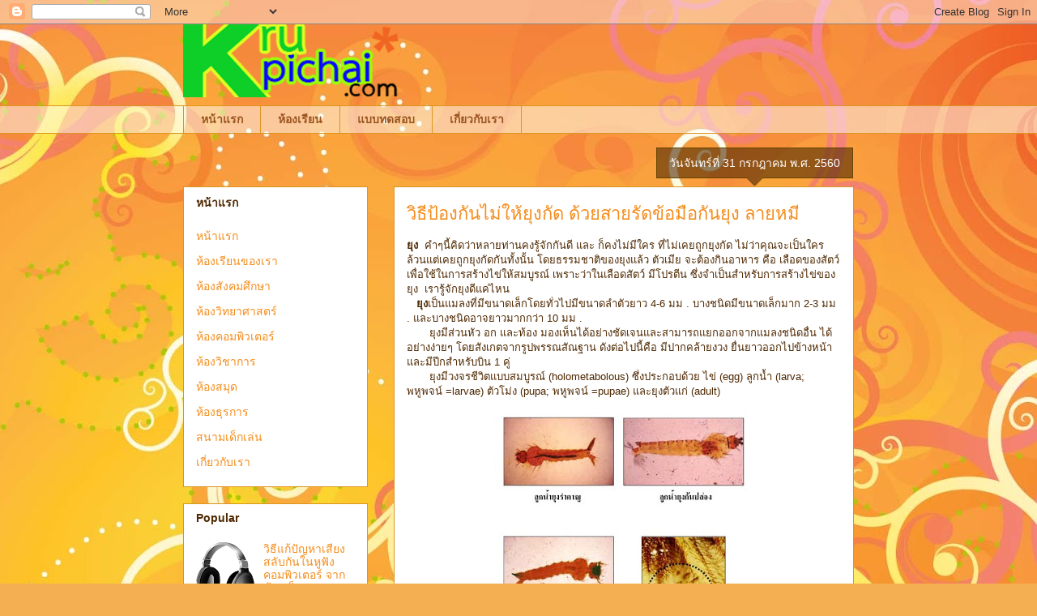

--- FILE ---
content_type: text/html; charset=UTF-8
request_url: https://www.krupichai.com/2017/07/blog-post_30.html
body_size: 21058
content:
<!DOCTYPE html>
<html class='v2' dir='ltr' lang='th' xmlns='http://www.w3.org/1999/xhtml' xmlns:b='http://www.google.com/2005/gml/b' xmlns:data='http://www.google.com/2005/gml/data' xmlns:expr='http://www.google.com/2005/gml/expr'>
<head>
<link href='https://www.blogger.com/static/v1/widgets/335934321-css_bundle_v2.css' rel='stylesheet' type='text/css'/>
<!-- Google tag (gtag.js) -->
<script async='async' src='https://www.googletagmanager.com/gtag/js?id=G-LBXYZ134X8'></script>
<script>
  window.dataLayer = window.dataLayer || [];
  function gtag(){dataLayer.push(arguments);}
  gtag('js', new Date());

  gtag('config', 'G-LBXYZ134X8');
</script>
<!--End Tag -->
<!-- Verifine Google Search Result -->
<meta content='48-vTZzHNpyRG_yIEKQoPxNecfIncvwm9WIKysp2FN4' name='google-site-verification'/>
<!--Start ADS แบบลอย -->
<script async='async' src='//pagead2.googlesyndication.com/pagead/js/adsbygoogle.js'></script>
<script>
     (adsbygoogle = window.adsbygoogle || []).push({
          google_ad_client: "ca-pub-3246831030596737",
          enable_page_level_ads: true
     });
</script>
<!--End ADS แบบลอย -->
<!--Start Ads Auto -->
<script async='async' crossorigin='anonymous' src='https://pagead2.googlesyndication.com/pagead/js/adsbygoogle.js?client=ca-pub-3246831030596737'></script>
<!--End Ads Auto -->
<meta content='112941843699201' property='fb:pages'/>
<meta content='width=1100' name='viewport'/>
<meta content='text/html; charset=UTF-8' http-equiv='Content-Type'/>
<meta content='blogger' name='generator'/>
<link href="https://www.krupichai.com/favicon.ico" rel='icon' type='image/x-icon' />
<link href="https://www.krupichai.com/2017/07/blog-post_30.html" rel='canonical' />
<link rel="alternate" type="application/atom+xml" title="Krupichai.com คร&#3641;พ&#3636;ช&#3633;ยดอทคอม - Atom" href="https://www.krupichai.com/feeds/posts/default" />
<link rel="alternate" type="application/rss+xml" title="Krupichai.com คร&#3641;พ&#3636;ช&#3633;ยดอทคอม - RSS" href="https://www.krupichai.com/feeds/posts/default?alt=rss" />
<link rel="service.post" type="application/atom+xml" title="Krupichai.com คร&#3641;พ&#3636;ช&#3633;ยดอทคอม - Atom" href="https://www.blogger.com/feeds/550868639015048499/posts/default" />

<link rel="alternate" type="application/atom+xml" title="Krupichai.com คร&#3641;พ&#3636;ช&#3633;ยดอทคอม - Atom" href="https://www.krupichai.com/feeds/4928941539283246007/comments/default" />
<!--Can't find substitution for tag [blog.ieCssRetrofitLinks]-->
<link href='https://blogger.googleusercontent.com/img/b/R29vZ2xl/AVvXsEgbgZ6D5aNDlg5AT0CerCNMmbJ4uZIvZRgirDtE6yN6BHIhd2Pbu_F97O95Igr0poeNMirJ9L-blEV7I761TpUemJ33XQzId7vyEOsPDBTGOPqQoWqNTXRQ0icBElKGWdvnXVEXmCnWaoM/s320/Mosquito2.jpg' rel='image_src'/>
<meta content='http://www.krupichai.com/2017/07/blog-post_30.html' property='og:url'/>
<meta content='วิธีป้องกันไม่ให้ยุงกัด ด้วยสายรัดข้อมือกันยุง ลายหมี' property='og:title'/>
<meta content='เทคโนโลยี ไอที ครู โรงเรียน แก้ปัญหา' property='og:description'/>
<meta content='https://blogger.googleusercontent.com/img/b/R29vZ2xl/AVvXsEgbgZ6D5aNDlg5AT0CerCNMmbJ4uZIvZRgirDtE6yN6BHIhd2Pbu_F97O95Igr0poeNMirJ9L-blEV7I761TpUemJ33XQzId7vyEOsPDBTGOPqQoWqNTXRQ0icBElKGWdvnXVEXmCnWaoM/w1200-h630-p-k-no-nu/Mosquito2.jpg' property='og:image'/>
<title>Krupichai.com คร&#3641;พ&#3636;ช&#3633;ยดอทคอม: ว&#3636;ธ&#3637;ป&#3657;องก&#3633;นไม&#3656;ให&#3657;ย&#3640;งก&#3633;ด ด&#3657;วยสายร&#3633;ดข&#3657;อม&#3639;อก&#3633;นย&#3640;ง ลายหม&#3637;</title>
<style id='page-skin-1' type='text/css'><!--
/*
-----------------------------------------------
Blogger Template Style
Name:     Awesome Inc.
Designer: Tina Chen
URL:      tinachen.org
----------------------------------------------- */
/* Variable definitions
====================
<Variable name="keycolor" description="Main Color" type="color" default="#ffffff"/>
<Group description="Page" selector="body">
<Variable name="body.font" description="Font" type="font"
default="normal normal 13px Arial, Tahoma, Helvetica, FreeSans, sans-serif"/>
<Variable name="body.background.color" description="Background Color" type="color" default="#000000"/>
<Variable name="body.text.color" description="Text Color" type="color" default="#ffffff"/>
</Group>
<Group description="Links" selector=".main-inner">
<Variable name="link.color" description="Link Color" type="color" default="#888888"/>
<Variable name="link.visited.color" description="Visited Color" type="color" default="#444444"/>
<Variable name="link.hover.color" description="Hover Color" type="color" default="#cccccc"/>
</Group>
<Group description="Blog Title" selector=".header h1">
<Variable name="header.font" description="Title Font" type="font"
default="normal bold 40px Arial, Tahoma, Helvetica, FreeSans, sans-serif"/>
<Variable name="header.text.color" description="Title Color" type="color" default="#4e2800" />
<Variable name="header.background.color" description="Header Background" type="color" default="transparent" />
</Group>
<Group description="Blog Description" selector=".header .description">
<Variable name="description.font" description="Font" type="font"
default="normal normal 14px Arial, Tahoma, Helvetica, FreeSans, sans-serif"/>
<Variable name="description.text.color" description="Text Color" type="color"
default="#4e2800" />
</Group>
<Group description="Tabs Text" selector=".tabs-inner .widget li a">
<Variable name="tabs.font" description="Font" type="font"
default="normal bold 14px Arial, Tahoma, Helvetica, FreeSans, sans-serif"/>
<Variable name="tabs.text.color" description="Text Color" type="color" default="#4e2800"/>
<Variable name="tabs.selected.text.color" description="Selected Color" type="color" default="#99531e"/>
</Group>
<Group description="Tabs Background" selector=".tabs-outer .PageList">
<Variable name="tabs.background.color" description="Background Color" type="color" default="#141414"/>
<Variable name="tabs.selected.background.color" description="Selected Color" type="color" default="#444444"/>
<Variable name="tabs.border.color" description="Border Color" type="color" default="#dc9522"/>
</Group>
<Group description="Date Header" selector=".main-inner .widget h2.date-header, .main-inner .widget h2.date-header span">
<Variable name="date.font" description="Font" type="font"
default="normal normal 14px Arial, Tahoma, Helvetica, FreeSans, sans-serif"/>
<Variable name="date.text.color" description="Text Color" type="color" default="#666666"/>
<Variable name="date.border.color" description="Border Color" type="color" default="#dc9522"/>
</Group>
<Group description="Post Title" selector="h3.post-title, h4, h3.post-title a">
<Variable name="post.title.font" description="Font" type="font"
default="normal bold 22px Arial, Tahoma, Helvetica, FreeSans, sans-serif"/>
<Variable name="post.title.text.color" description="Text Color" type="color" default="#4e2800"/>
</Group>
<Group description="Post Background" selector=".post">
<Variable name="post.background.color" description="Background Color" type="color" default="#ffffff" />
<Variable name="post.border.color" description="Border Color" type="color" default="#dc9522" />
<Variable name="post.border.bevel.color" description="Bevel Color" type="color" default="#dc9522"/>
</Group>
<Group description="Gadget Title" selector="h2">
<Variable name="widget.title.font" description="Font" type="font"
default="normal bold 14px Arial, Tahoma, Helvetica, FreeSans, sans-serif"/>
<Variable name="widget.title.text.color" description="Text Color" type="color" default="#4e2800"/>
</Group>
<Group description="Gadget Text" selector=".sidebar .widget">
<Variable name="widget.font" description="Font" type="font"
default="normal normal 14px Arial, Tahoma, Helvetica, FreeSans, sans-serif"/>
<Variable name="widget.text.color" description="Text Color" type="color" default="#4e2800"/>
<Variable name="widget.alternate.text.color" description="Alternate Color" type="color" default="#666666"/>
</Group>
<Group description="Gadget Links" selector=".sidebar .widget">
<Variable name="widget.link.color" description="Link Color" type="color" default="#f48d1d"/>
<Variable name="widget.link.visited.color" description="Visited Color" type="color" default="#b5653b"/>
<Variable name="widget.link.hover.color" description="Hover Color" type="color" default="#f48d1d"/>
</Group>
<Group description="Gadget Background" selector=".sidebar .widget">
<Variable name="widget.background.color" description="Background Color" type="color" default="#141414"/>
<Variable name="widget.border.color" description="Border Color" type="color" default="#222222"/>
<Variable name="widget.border.bevel.color" description="Bevel Color" type="color" default="#000000"/>
</Group>
<Group description="Sidebar Background" selector=".column-left-inner .column-right-inner">
<Variable name="widget.outer.background.color" description="Background Color" type="color" default="transparent" />
</Group>
<Group description="Images" selector=".main-inner">
<Variable name="image.background.color" description="Background Color" type="color" default="transparent"/>
<Variable name="image.border.color" description="Border Color" type="color" default="transparent"/>
</Group>
<Group description="Feed" selector=".blog-feeds">
<Variable name="feed.text.color" description="Text Color" type="color" default="#4e2800"/>
</Group>
<Group description="Feed Links" selector=".blog-feeds">
<Variable name="feed.link.color" description="Link Color" type="color" default="#f48d1d"/>
<Variable name="feed.link.visited.color" description="Visited Color" type="color" default="#b5653b"/>
<Variable name="feed.link.hover.color" description="Hover Color" type="color" default="#f48d1d"/>
</Group>
<Group description="Pager" selector=".blog-pager">
<Variable name="pager.background.color" description="Background Color" type="color" default="#ffffff" />
</Group>
<Group description="Footer" selector=".footer-outer">
<Variable name="footer.background.color" description="Background Color" type="color" default="#ffffff" />
<Variable name="footer.text.color" description="Text Color" type="color" default="#4e2800" />
</Group>
<Variable name="title.shadow.spread" description="Title Shadow" type="length" default="-1px" min="-1px" max="100px"/>
<Variable name="body.background" description="Body Background" type="background"
color="#f7873d"
default="$(color) none repeat scroll top left"/>
<Variable name="body.background.gradient.cap" description="Body Gradient Cap" type="url"
default="none"/>
<Variable name="body.background.size" description="Body Background Size" type="string" default="auto"/>
<Variable name="tabs.background.gradient" description="Tabs Background Gradient" type="url"
default="none"/>
<Variable name="header.background.gradient" description="Header Background Gradient" type="url" default="none" />
<Variable name="header.padding.top" description="Header Top Padding" type="length" default="22px" min="0" max="100px"/>
<Variable name="header.margin.top" description="Header Top Margin" type="length" default="0" min="0" max="100px"/>
<Variable name="header.margin.bottom" description="Header Bottom Margin" type="length" default="0" min="0" max="100px"/>
<Variable name="widget.padding.top" description="Widget Padding Top" type="length" default="8px" min="0" max="20px"/>
<Variable name="widget.padding.side" description="Widget Padding Side" type="length" default="15px" min="0" max="100px"/>
<Variable name="widget.outer.margin.top" description="Widget Top Margin" type="length" default="0" min="0" max="100px"/>
<Variable name="widget.outer.background.gradient" description="Gradient" type="url" default="none" />
<Variable name="widget.border.radius" description="Gadget Border Radius" type="length" default="0" min="0" max="100px"/>
<Variable name="outer.shadow.spread" description="Outer Shadow Size" type="length" default="0" min="0" max="100px"/>
<Variable name="date.header.border.radius.top" description="Date Header Border Radius Top" type="length" default="0" min="0" max="100px"/>
<Variable name="date.header.position" description="Date Header Position" type="length" default="15px" min="0" max="100px"/>
<Variable name="date.space" description="Date Space" type="length" default="30px" min="0" max="100px"/>
<Variable name="date.position" description="Date Float" type="string" default="static" />
<Variable name="date.padding.bottom" description="Date Padding Bottom" type="length" default="0" min="0" max="100px"/>
<Variable name="date.border.size" description="Date Border Size" type="length" default="0" min="0" max="10px"/>
<Variable name="date.background" description="Date Background" type="background" color="transparent"
default="$(color) none no-repeat scroll top left" />
<Variable name="date.first.border.radius.top" description="Date First top radius" type="length" default="0" min="0" max="100px"/>
<Variable name="date.last.space.bottom" description="Date Last Space Bottom" type="length"
default="20px" min="0" max="100px"/>
<Variable name="date.last.border.radius.bottom" description="Date Last bottom radius" type="length" default="0" min="0" max="100px"/>
<Variable name="post.first.padding.top" description="First Post Padding Top" type="length" default="0" min="0" max="100px"/>
<Variable name="image.shadow.spread" description="Image Shadow Size" type="length" default="0" min="0" max="100px"/>
<Variable name="image.border.radius" description="Image Border Radius" type="length" default="0" min="0" max="100px"/>
<Variable name="separator.outdent" description="Separator Outdent" type="length" default="15px" min="0" max="100px"/>
<Variable name="title.separator.border.size" description="Widget Title Border Size" type="length" default="1px" min="0" max="10px"/>
<Variable name="list.separator.border.size" description="List Separator Border Size" type="length" default="1px" min="0" max="10px"/>
<Variable name="shadow.spread" description="Shadow Size" type="length" default="0" min="0" max="100px"/>
<Variable name="startSide" description="Side where text starts in blog language" type="automatic" default="left"/>
<Variable name="endSide" description="Side where text ends in blog language" type="automatic" default="right"/>
<Variable name="date.side" description="Side where date header is placed" type="string" default="right"/>
<Variable name="pager.border.radius.top" description="Pager Border Top Radius" type="length" default="0" min="0" max="100px"/>
<Variable name="pager.space.top" description="Pager Top Space" type="length" default="1em" min="0" max="20em"/>
<Variable name="footer.background.gradient" description="Background Gradient" type="url" default="none" />
<Variable name="mobile.background.size" description="Mobile Background Size" type="string"
default="100% auto"/>
<Variable name="mobile.background.overlay" description="Mobile Background Overlay" type="string"
default="transparent none repeat scroll top left"/>
<Variable name="mobile.button.color" description="Mobile Button Color" type="color" default="#ffffff" />
*/
/* Content
----------------------------------------------- */
body {
font: normal normal 13px Arial, Tahoma, Helvetica, FreeSans, sans-serif;
color: #4e2800;
background: #f4af52 url(//themes.googleusercontent.com/image?id=1jBzZZhWmESbxpWuz4_KYI1iPRIJPfZVbhagMxWcJWDsBoLRejCvAeTWImo0USEiGpD5G) repeat fixed top center /* Credit: molotovcoketail (https://www.istockphoto.com/googleimages.php?id=1794602&amp;platform=blogger) */;
}
html body .content-outer {
min-width: 0;
max-width: 100%;
width: 100%;
}
a:link {
text-decoration: none;
color: #f48d1d;
}
a:visited {
text-decoration: none;
color: #b5653b;
}
a:hover {
text-decoration: underline;
color: #f48d1d;
}
.body-fauxcolumn-outer .cap-top {
position: absolute;
z-index: 1;
height: 276px;
width: 100%;
background: transparent none repeat-x scroll top left;
_background-image: none;
}
/* Columns
----------------------------------------------- */
.content-inner {
padding: 0;
}
.header-inner .section {
margin: 0 16px;
}
.tabs-inner .section {
margin: 0 16px;
}
.main-inner {
padding-top: 65px;
}
.main-inner .column-center-inner,
.main-inner .column-left-inner,
.main-inner .column-right-inner {
padding: 0 5px;
}
*+html body .main-inner .column-center-inner {
margin-top: -65px;
}
#layout .main-inner .column-center-inner {
margin-top: 0;
}
/* Header
----------------------------------------------- */
.header-outer {
margin: 0 0 0 0;
background: transparent none repeat scroll 0 0;
}
.Header h1 {
font: normal normal 40px Arial, Tahoma, Helvetica, FreeSans, sans-serif;
color: #4e2800;
text-shadow: 0 0 -1px #000000;
}
.Header h1 a {
color: #4e2800;
}
.Header .description {
font: normal normal 14px Arial, Tahoma, Helvetica, FreeSans, sans-serif;
color: #4e2800;
}
.header-inner .Header .titlewrapper,
.header-inner .Header .descriptionwrapper {
padding-left: 0;
padding-right: 0;
margin-bottom: 0;
}
.header-inner .Header .titlewrapper {
padding-top: 22px;
}
/* Tabs
----------------------------------------------- */
.tabs-outer {
overflow: hidden;
position: relative;
background: transparent url(https://resources.blogblog.com/blogblog/data/1kt/awesomeinc/tabs_gradient_groovy.png) repeat scroll 0 0;
}
#layout .tabs-outer {
overflow: visible;
}
.tabs-cap-top, .tabs-cap-bottom {
position: absolute;
width: 100%;
border-top: 1px solid #dc9522;
}
.tabs-cap-bottom {
bottom: 0;
}
.tabs-inner .widget li a {
display: inline-block;
margin: 0;
padding: .6em 1.5em;
font: normal bold 14px Arial, Tahoma, Helvetica, FreeSans, sans-serif;
color: #99531e;
border-top: 1px solid #dc9522;
border-bottom: 1px solid #dc9522;
border-left: 1px solid #dc9522;
height: 16px;
line-height: 16px;
}
.tabs-inner .widget li:last-child a {
border-right: 1px solid #dc9522;
}
.tabs-inner .widget li.selected a, .tabs-inner .widget li a:hover {
background: #ffeedd url(https://resources.blogblog.com/blogblog/data/1kt/awesomeinc/tabs_gradient_groovy.png) repeat-x scroll 0 -100px;
color: #3c1f00;
}
/* Headings
----------------------------------------------- */
h2 {
font: normal bold 14px Arial, Tahoma, Helvetica, FreeSans, sans-serif;
color: #4e2800;
}
/* Widgets
----------------------------------------------- */
.main-inner .section {
margin: 0 27px;
padding: 0;
}
.main-inner .column-left-outer,
.main-inner .column-right-outer {
margin-top: 0;
}
#layout .main-inner .column-left-outer,
#layout .main-inner .column-right-outer {
margin-top: 0;
}
.main-inner .column-left-inner,
.main-inner .column-right-inner {
background: transparent none repeat 0 0;
-moz-box-shadow: 0 0 0 rgba(0, 0, 0, .2);
-webkit-box-shadow: 0 0 0 rgba(0, 0, 0, .2);
-goog-ms-box-shadow: 0 0 0 rgba(0, 0, 0, .2);
box-shadow: 0 0 0 rgba(0, 0, 0, .2);
-moz-border-radius: 0;
-webkit-border-radius: 0;
-goog-ms-border-radius: 0;
border-radius: 0;
}
#layout .main-inner .column-left-inner,
#layout .main-inner .column-right-inner {
margin-top: 0;
}
.sidebar .widget {
font: normal normal 14px Arial, Tahoma, Helvetica, FreeSans, sans-serif;
color: #4e2800;
}
.sidebar .widget a:link {
color: #f48d1d;
}
.sidebar .widget a:visited {
color: #b5653b;
}
.sidebar .widget a:hover {
color: #f48d1d;
}
.sidebar .widget h2 {
text-shadow: 0 0 -1px #000000;
}
.main-inner .widget {
background-color: #ffffff;
border: 1px solid #dc9522;
padding: 0 15px 15px;
margin: 20px -16px;
-moz-box-shadow: 0 0 0 rgba(0, 0, 0, .2);
-webkit-box-shadow: 0 0 0 rgba(0, 0, 0, .2);
-goog-ms-box-shadow: 0 0 0 rgba(0, 0, 0, .2);
box-shadow: 0 0 0 rgba(0, 0, 0, .2);
-moz-border-radius: 0;
-webkit-border-radius: 0;
-goog-ms-border-radius: 0;
border-radius: 0;
}
.main-inner .widget h2 {
margin: 0 -0;
padding: .6em 0 .5em;
border-bottom: 1px solid transparent;
}
.footer-inner .widget h2 {
padding: 0 0 .4em;
border-bottom: 1px solid transparent;
}
.main-inner .widget h2 + div, .footer-inner .widget h2 + div {
border-top: 0 solid #dc9522;
padding-top: 0;
}
.main-inner .widget .widget-content {
margin: 0 -0;
padding: 7px 0 0;
}
.main-inner .widget ul, .main-inner .widget #ArchiveList ul.flat {
margin: -0 -15px 0;
padding: 0;
list-style: none;
}
.main-inner .widget #ArchiveList {
margin: -0 0 0;
}
.main-inner .widget ul li, .main-inner .widget #ArchiveList ul.flat li {
padding: .5em 15px;
text-indent: 0;
color: #666666;
border-top: 0 solid #dc9522;
border-bottom: 1px solid transparent;
}
.main-inner .widget #ArchiveList ul li {
padding-top: .25em;
padding-bottom: .25em;
}
.main-inner .widget ul li:first-child, .main-inner .widget #ArchiveList ul.flat li:first-child {
border-top: none;
}
.main-inner .widget ul li:last-child, .main-inner .widget #ArchiveList ul.flat li:last-child {
border-bottom: none;
}
.post-body {
position: relative;
}
.main-inner .widget .post-body ul {
padding: 0 2.5em;
margin: .5em 0;
list-style: disc;
}
.main-inner .widget .post-body ul li {
padding: 0.25em 0;
margin-bottom: .25em;
color: #4e2800;
border: none;
}
.footer-inner .widget ul {
padding: 0;
list-style: none;
}
.widget .zippy {
color: #666666;
}
/* Posts
----------------------------------------------- */
body .main-inner .Blog {
padding: 0;
margin-bottom: 1em;
background-color: transparent;
border: none;
-moz-box-shadow: 0 0 0 rgba(0, 0, 0, 0);
-webkit-box-shadow: 0 0 0 rgba(0, 0, 0, 0);
-goog-ms-box-shadow: 0 0 0 rgba(0, 0, 0, 0);
box-shadow: 0 0 0 rgba(0, 0, 0, 0);
}
.main-inner .section:last-child .Blog:last-child {
padding: 0;
margin-bottom: 1em;
}
.main-inner .widget h2.date-header {
margin: 0 -15px 1px;
padding: 0 0 10px 0;
font: normal normal 14px Arial, Tahoma, Helvetica, FreeSans, sans-serif;
color: #ffffff;
background: transparent url(https://resources.blogblog.com/blogblog/data/1kt/awesomeinc/date_background_groovy.png) repeat-x scroll bottom center;
border-top: 1px solid #664400;
border-bottom: 1px solid transparent;
-moz-border-radius-topleft: 0;
-moz-border-radius-topright: 0;
-webkit-border-top-left-radius: 0;
-webkit-border-top-right-radius: 0;
border-top-left-radius: 0;
border-top-right-radius: 0;
position: absolute;
bottom: 100%;
right: 15px;
text-shadow: 0 0 -1px #000000;
}
.main-inner .widget h2.date-header span {
font: normal normal 14px Arial, Tahoma, Helvetica, FreeSans, sans-serif;
display: block;
padding: .5em 15px;
border-left: 1px solid #664400;
border-right: 1px solid #664400;
}
.date-outer {
position: relative;
margin: 65px 0 20px;
padding: 0 15px;
background-color: #ffffff;
border: 1px solid #dc9522;
-moz-box-shadow: 0 0 0 rgba(0, 0, 0, .2);
-webkit-box-shadow: 0 0 0 rgba(0, 0, 0, .2);
-goog-ms-box-shadow: 0 0 0 rgba(0, 0, 0, .2);
box-shadow: 0 0 0 rgba(0, 0, 0, .2);
-moz-border-radius: 0;
-webkit-border-radius: 0;
-goog-ms-border-radius: 0;
border-radius: 0;
}
.date-outer:first-child {
margin-top: 0;
}
.date-outer:last-child {
margin-bottom: 20px;
-moz-border-radius-bottomleft: 0;
-moz-border-radius-bottomright: 0;
-webkit-border-bottom-left-radius: 0;
-webkit-border-bottom-right-radius: 0;
-goog-ms-border-bottom-left-radius: 0;
-goog-ms-border-bottom-right-radius: 0;
border-bottom-left-radius: 0;
border-bottom-right-radius: 0;
}
.date-posts {
margin: 0 -0;
padding: 0 0;
clear: both;
}
.post-outer, .inline-ad {
border-top: 1px solid #dc9522;
margin: 0 -0;
padding: 15px 0;
}
.post-outer {
padding-bottom: 10px;
}
.post-outer:first-child {
padding-top: 15px;
border-top: none;
}
.post-outer:last-child, .inline-ad:last-child {
border-bottom: none;
}
.post-body {
position: relative;
}
.post-body img {
padding: 8px;
background: transparent;
border: 1px solid transparent;
-moz-box-shadow: 0 0 0 rgba(0, 0, 0, .2);
-webkit-box-shadow: 0 0 0 rgba(0, 0, 0, .2);
box-shadow: 0 0 0 rgba(0, 0, 0, .2);
-moz-border-radius: 0;
-webkit-border-radius: 0;
border-radius: 0;
}
h3.post-title, h4 {
font: normal normal 22px Arial, Tahoma, Helvetica, FreeSans, sans-serif;
color: #f48d1d;
}
h3.post-title a {
font: normal normal 22px Arial, Tahoma, Helvetica, FreeSans, sans-serif;
color: #f48d1d;
}
h3.post-title a:hover {
color: #f48d1d;
text-decoration: underline;
}
.post-header {
margin: 0 0 1em;
}
.post-body {
line-height: 1.4;
}
.post-outer h2 {
color: #4e2800;
}
.post-footer {
margin: 1.5em 0 0;
}
#blog-pager {
padding: 15px;
font-size: 120%;
background-color: #ffffff;
border: 1px solid #dc9522;
-moz-box-shadow: 0 0 0 rgba(0, 0, 0, .2);
-webkit-box-shadow: 0 0 0 rgba(0, 0, 0, .2);
-goog-ms-box-shadow: 0 0 0 rgba(0, 0, 0, .2);
box-shadow: 0 0 0 rgba(0, 0, 0, .2);
-moz-border-radius: 0;
-webkit-border-radius: 0;
-goog-ms-border-radius: 0;
border-radius: 0;
-moz-border-radius-topleft: 0;
-moz-border-radius-topright: 0;
-webkit-border-top-left-radius: 0;
-webkit-border-top-right-radius: 0;
-goog-ms-border-top-left-radius: 0;
-goog-ms-border-top-right-radius: 0;
border-top-left-radius: 0;
border-top-right-radius-topright: 0;
margin-top: 1em;
}
.blog-feeds, .post-feeds {
margin: 1em 0;
text-align: center;
color: #4e2800;
}
.blog-feeds a, .post-feeds a {
color: #ffffff;
}
.blog-feeds a:visited, .post-feeds a:visited {
color: #ffffff;
}
.blog-feeds a:hover, .post-feeds a:hover {
color: #ffffff;
}
.post-outer .comments {
margin-top: 2em;
}
/* Comments
----------------------------------------------- */
.comments .comments-content .icon.blog-author {
background-repeat: no-repeat;
background-image: url([data-uri]);
}
.comments .comments-content .loadmore a {
border-top: 1px solid #dc9522;
border-bottom: 1px solid #dc9522;
}
.comments .continue {
border-top: 2px solid #dc9522;
}
/* Footer
----------------------------------------------- */
.footer-outer {
margin: -0 0 -1px;
padding: 0 0 0;
color: #4e2800;
overflow: hidden;
}
.footer-fauxborder-left {
border-top: 1px solid #dc9522;
background: #ffffff none repeat scroll 0 0;
-moz-box-shadow: 0 0 0 rgba(0, 0, 0, .2);
-webkit-box-shadow: 0 0 0 rgba(0, 0, 0, .2);
-goog-ms-box-shadow: 0 0 0 rgba(0, 0, 0, .2);
box-shadow: 0 0 0 rgba(0, 0, 0, .2);
margin: 0 -0;
}
/* Mobile
----------------------------------------------- */
body.mobile {
background-size: 100% auto;
}
.mobile .body-fauxcolumn-outer {
background: transparent none repeat scroll top left;
}
*+html body.mobile .main-inner .column-center-inner {
margin-top: 0;
}
.mobile .main-inner .widget {
padding: 0 0 15px;
}
.mobile .main-inner .widget h2 + div,
.mobile .footer-inner .widget h2 + div {
border-top: none;
padding-top: 0;
}
.mobile .footer-inner .widget h2 {
padding: 0.5em 0;
border-bottom: none;
}
.mobile .main-inner .widget .widget-content {
margin: 0;
padding: 7px 0 0;
}
.mobile .main-inner .widget ul,
.mobile .main-inner .widget #ArchiveList ul.flat {
margin: 0 -15px 0;
}
.mobile .main-inner .widget h2.date-header {
right: 0;
}
.mobile .date-header span {
padding: 0.4em 0;
}
.mobile .date-outer:first-child {
margin-bottom: 0;
border: 1px solid #dc9522;
-moz-border-radius-topleft: 0;
-moz-border-radius-topright: 0;
-webkit-border-top-left-radius: 0;
-webkit-border-top-right-radius: 0;
-goog-ms-border-top-left-radius: 0;
-goog-ms-border-top-right-radius: 0;
border-top-left-radius: 0;
border-top-right-radius: 0;
}
.mobile .date-outer {
border-color: #dc9522;
border-width: 0 1px 1px;
}
.mobile .date-outer:last-child {
margin-bottom: 0;
}
.mobile .main-inner {
padding: 0;
}
.mobile .header-inner .section {
margin: 0;
}
.mobile .post-outer, .mobile .inline-ad {
padding: 5px 0;
}
.mobile .tabs-inner .section {
margin: 0 10px;
}
.mobile .main-inner .widget h2 {
margin: 0;
padding: 0;
}
.mobile .main-inner .widget h2.date-header span {
padding: 0;
}
.mobile .main-inner .widget .widget-content {
margin: 0;
padding: 7px 0 0;
}
.mobile #blog-pager {
border: 1px solid transparent;
background: #ffffff none repeat scroll 0 0;
}
.mobile .main-inner .column-left-inner,
.mobile .main-inner .column-right-inner {
background: transparent none repeat 0 0;
-moz-box-shadow: none;
-webkit-box-shadow: none;
-goog-ms-box-shadow: none;
box-shadow: none;
}
.mobile .date-posts {
margin: 0;
padding: 0;
}
.mobile .footer-fauxborder-left {
margin: 0;
border-top: inherit;
}
.mobile .main-inner .section:last-child .Blog:last-child {
margin-bottom: 0;
}
.mobile-index-contents {
color: #4e2800;
}
.mobile .mobile-link-button {
background: #f48d1d url(https://resources.blogblog.com/blogblog/data/1kt/awesomeinc/tabs_gradient_groovy.png) repeat scroll 0 0;
}
.mobile-link-button a:link, .mobile-link-button a:visited {
color: #4e2800;
}
.mobile .tabs-inner .PageList .widget-content {
background: transparent;
border-top: 1px solid;
border-color: #dc9522;
color: #99531e;
}
.mobile .tabs-inner .PageList .widget-content .pagelist-arrow {
border-left: 1px solid #dc9522;
}

--></style>
<style id='template-skin-1' type='text/css'><!--
body {
min-width: 860px;
}
.content-outer, .content-fauxcolumn-outer, .region-inner {
min-width: 860px;
max-width: 860px;
_width: 860px;
}
.main-inner .columns {
padding-left: 260px;
padding-right: 0px;
}
.main-inner .fauxcolumn-center-outer {
left: 260px;
right: 0px;
/* IE6 does not respect left and right together */
_width: expression(this.parentNode.offsetWidth -
parseInt("260px") -
parseInt("0px") + 'px');
}
.main-inner .fauxcolumn-left-outer {
width: 260px;
}
.main-inner .fauxcolumn-right-outer {
width: 0px;
}
.main-inner .column-left-outer {
width: 260px;
right: 100%;
margin-left: -260px;
}
.main-inner .column-right-outer {
width: 0px;
margin-right: -0px;
}
#layout {
min-width: 0;
}
#layout .content-outer {
min-width: 0;
width: 800px;
}
#layout .region-inner {
min-width: 0;
width: auto;
}
body#layout div.add_widget {
padding: 8px;
}
body#layout div.add_widget a {
margin-left: 32px;
}
--></style>
<style>
    body {background-image:url(\/\/themes.googleusercontent.com\/image?id=1jBzZZhWmESbxpWuz4_KYI1iPRIJPfZVbhagMxWcJWDsBoLRejCvAeTWImo0USEiGpD5G);}
    
@media (max-width: 200px) { body {background-image:url(\/\/themes.googleusercontent.com\/image?id=1jBzZZhWmESbxpWuz4_KYI1iPRIJPfZVbhagMxWcJWDsBoLRejCvAeTWImo0USEiGpD5G&options=w200);}}
@media (max-width: 400px) and (min-width: 201px) { body {background-image:url(\/\/themes.googleusercontent.com\/image?id=1jBzZZhWmESbxpWuz4_KYI1iPRIJPfZVbhagMxWcJWDsBoLRejCvAeTWImo0USEiGpD5G&options=w400);}}
@media (max-width: 800px) and (min-width: 401px) { body {background-image:url(\/\/themes.googleusercontent.com\/image?id=1jBzZZhWmESbxpWuz4_KYI1iPRIJPfZVbhagMxWcJWDsBoLRejCvAeTWImo0USEiGpD5G&options=w800);}}
@media (max-width: 1200px) and (min-width: 801px) { body {background-image:url(\/\/themes.googleusercontent.com\/image?id=1jBzZZhWmESbxpWuz4_KYI1iPRIJPfZVbhagMxWcJWDsBoLRejCvAeTWImo0USEiGpD5G&options=w1200);}}
/* Last tag covers anything over one higher than the previous max-size cap. */
@media (min-width: 1201px) { body {background-image:url(\/\/themes.googleusercontent.com\/image?id=1jBzZZhWmESbxpWuz4_KYI1iPRIJPfZVbhagMxWcJWDsBoLRejCvAeTWImo0USEiGpD5G&options=w1600);}}
  </style>
<link href='https://www.blogger.com/dyn-css/authorization.css?targetBlogID=550868639015048499&amp;zx=26ee328c-0cac-451b-a0f6-389e18a5eff3' media='none' onload='if(media!=&#39;all&#39;)media=&#39;all&#39;' rel='stylesheet'/><noscript><link href='https://www.blogger.com/dyn-css/authorization.css?targetBlogID=550868639015048499&amp;zx=26ee328c-0cac-451b-a0f6-389e18a5eff3' rel='stylesheet'/></noscript>
<meta name='google-adsense-platform-account' content='ca-host-pub-1556223355139109'/>
<meta name='google-adsense-platform-domain' content='blogspot.com'/>

<!-- data-ad-client=ca-pub-3246831030596737 -->

</head>
<body class='loading'>
<div class='navbar section' id='navbar' name='แถบนำทาง'><div class='widget Navbar' data-version='1' id='Navbar1'><script type="text/javascript">
    function setAttributeOnload(object, attribute, val) {
      if(window.addEventListener) {
        window.addEventListener('load',
          function(){ object[attribute] = val; }, false);
      } else {
        window.attachEvent('onload', function(){ object[attribute] = val; });
      }
    }
  </script>
<div id="navbar-iframe-container"></div>
<script type="text/javascript" src="https://apis.google.com/js/platform.js"></script>
<script type="text/javascript">
      gapi.load("gapi.iframes:gapi.iframes.style.bubble", function() {
        if (gapi.iframes && gapi.iframes.getContext) {
          gapi.iframes.getContext().openChild({
              url: 'https://www.blogger.com/navbar/550868639015048499?po\x3d4928941539283246007\x26origin\x3dhttp://www.krupichai.com',
              where: document.getElementById("navbar-iframe-container"),
              id: "navbar-iframe"
          });
        }
      });
    </script><script type="text/javascript">
(function() {
var script = document.createElement('script');
script.type = 'text/javascript';
script.src = '//pagead2.googlesyndication.com/pagead/js/google_top_exp.js';
var head = document.getElementsByTagName('head')[0];
if (head) {
head.appendChild(script);
}})();
</script>
</div></div>
<div class='body-fauxcolumns'>
<div class='fauxcolumn-outer body-fauxcolumn-outer'>
<div class='cap-top'>
<div class='cap-left'></div>
<div class='cap-right'></div>
</div>
<div class='fauxborder-left'>
<div class='fauxborder-right'></div>
<div class='fauxcolumn-inner'>
</div>
</div>
<div class='cap-bottom'>
<div class='cap-left'></div>
<div class='cap-right'></div>
</div>
</div>
</div>
<div class='content'>
<div class='content-fauxcolumns'>
<div class='fauxcolumn-outer content-fauxcolumn-outer'>
<div class='cap-top'>
<div class='cap-left'></div>
<div class='cap-right'></div>
</div>
<div class='fauxborder-left'>
<div class='fauxborder-right'></div>
<div class='fauxcolumn-inner'>
</div>
</div>
<div class='cap-bottom'>
<div class='cap-left'></div>
<div class='cap-right'></div>
</div>
</div>
</div>
<div class='content-outer'>
<div class='content-cap-top cap-top'>
<div class='cap-left'></div>
<div class='cap-right'></div>
</div>
<div class='fauxborder-left content-fauxborder-left'>
<div class='fauxborder-right content-fauxborder-right'></div>
<div class='content-inner'>
<header>
<div class='header-outer'>
<div class='header-cap-top cap-top'>
<div class='cap-left'></div>
<div class='cap-right'></div>
</div>
<div class='fauxborder-left header-fauxborder-left'>
<div class='fauxborder-right header-fauxborder-right'></div>
<div class='region-inner header-inner'>
<div class='header section' id='header' name='ส่วนหัว'><div class='widget Header' data-version='1' id='Header1'>
<div id='header-inner'>
<a href="https://www.krupichai.com/" style='display: block'>
<img alt='Krupichai.com ครูพิชัยดอทคอม' height='90px; ' id='Header1_headerimg' src='https://blogger.googleusercontent.com/img/b/R29vZ2xl/AVvXsEiovVrmSwfwgRedN0nnRzL9gJaXY1IbCtqp7Bcy883gbfaf2Yy5SpaAD2zcwjLfVfQ7jFcoCMto2RQpYWw46M86ovl7QBswVXcXnsoFHDjVGpQAt9EJpNEdj9RjcmERngvro3YdLxhg5j4/s267/kpichaiLogo3.png' style='display: block' width='267px; '/>
</a>
<div class='descriptionwrapper'>
<p class='description'><span>
</span></p>
</div>
</div>
</div></div>
</div>
</div>
<div class='header-cap-bottom cap-bottom'>
<div class='cap-left'></div>
<div class='cap-right'></div>
</div>
</div>
</header>
<div class='tabs-outer'>
<div class='tabs-cap-top cap-top'>
<div class='cap-left'></div>
<div class='cap-right'></div>
</div>
<div class='fauxborder-left tabs-fauxborder-left'>
<div class='fauxborder-right tabs-fauxborder-right'></div>
<div class='region-inner tabs-inner'>
<div class='tabs section' id='crosscol' name='พาดทุกคอลัมน์'><div class='widget PageList' data-version='1' id='PageList1'>
<h2>Pages</h2>
<div class='widget-content'>
<ul>
<li>
<a href='https://www.krupichai.com/'>หน&#3657;าแรก</a>
</li>
<li>
<a href="https://www.krupichai.com/p/blog-page_1.html">ห&#3657;องเร&#3637;ยน</a>
</li>
<li>
<a href='https://www.krupichai.com/2026/01/blog-post.html'>แบบทดสอบ</a>
</li>
<li>
<a href="https://www.krupichai.com/p/blog-page_38.html">เก&#3637;&#3656;ยวก&#3633;บเรา</a>
</li>
</ul>
<div class='clear'></div>
</div>
</div></div>
<div class='tabs no-items section' id='crosscol-overflow' name='Cross-Column 2'></div>
</div>
</div>
<div class='tabs-cap-bottom cap-bottom'>
<div class='cap-left'></div>
<div class='cap-right'></div>
</div>
</div>
<div class='main-outer'>
<div class='main-cap-top cap-top'>
<div class='cap-left'></div>
<div class='cap-right'></div>
</div>
<div class='fauxborder-left main-fauxborder-left'>
<div class='fauxborder-right main-fauxborder-right'></div>
<div class='region-inner main-inner'>
<div class='columns fauxcolumns'>
<div class='fauxcolumn-outer fauxcolumn-center-outer'>
<div class='cap-top'>
<div class='cap-left'></div>
<div class='cap-right'></div>
</div>
<div class='fauxborder-left'>
<div class='fauxborder-right'></div>
<div class='fauxcolumn-inner'>
</div>
</div>
<div class='cap-bottom'>
<div class='cap-left'></div>
<div class='cap-right'></div>
</div>
</div>
<div class='fauxcolumn-outer fauxcolumn-left-outer'>
<div class='cap-top'>
<div class='cap-left'></div>
<div class='cap-right'></div>
</div>
<div class='fauxborder-left'>
<div class='fauxborder-right'></div>
<div class='fauxcolumn-inner'>
</div>
</div>
<div class='cap-bottom'>
<div class='cap-left'></div>
<div class='cap-right'></div>
</div>
</div>
<div class='fauxcolumn-outer fauxcolumn-right-outer'>
<div class='cap-top'>
<div class='cap-left'></div>
<div class='cap-right'></div>
</div>
<div class='fauxborder-left'>
<div class='fauxborder-right'></div>
<div class='fauxcolumn-inner'>
</div>
</div>
<div class='cap-bottom'>
<div class='cap-left'></div>
<div class='cap-right'></div>
</div>
</div>
<!-- corrects IE6 width calculation -->
<div class='columns-inner'>
<div class='column-center-outer'>
<div class='column-center-inner'>
<div class='main section' id='main' name='หมายเลขหลัก'><div class='widget Blog' data-version='1' id='Blog1'>
<div class='blog-posts hfeed'>

          <div class="date-outer">
        
<h2 class='date-header'><span>ว&#3633;นจ&#3633;นทร&#3660;ท&#3637;&#3656; 31 กรกฎาคม พ.ศ. 2560</span></h2>

          <div class="date-posts">
        
<div class='post-outer'>
<div class='post hentry uncustomized-post-template' itemprop='blogPost' itemscope='itemscope' itemtype='http://schema.org/BlogPosting'>
<meta content='https://blogger.googleusercontent.com/img/b/R29vZ2xl/AVvXsEgbgZ6D5aNDlg5AT0CerCNMmbJ4uZIvZRgirDtE6yN6BHIhd2Pbu_F97O95Igr0poeNMirJ9L-blEV7I761TpUemJ33XQzId7vyEOsPDBTGOPqQoWqNTXRQ0icBElKGWdvnXVEXmCnWaoM/s320/Mosquito2.jpg' itemprop='image_url'/>
<meta content='550868639015048499' itemprop='blogId'/>
<meta content='4928941539283246007' itemprop='postId'/>
<a name='4928941539283246007'></a>
<h3 class='post-title entry-title' itemprop='name'>
ว&#3636;ธ&#3637;ป&#3657;องก&#3633;นไม&#3656;ให&#3657;ย&#3640;งก&#3633;ด ด&#3657;วยสายร&#3633;ดข&#3657;อม&#3639;อก&#3633;นย&#3640;ง ลายหม&#3637;
</h3>
<div class='post-header'>
<div class='post-header-line-1'></div>
</div>
<div class='post-body entry-content' id='post-body-4928941539283246007' itemprop='description articleBody'>
<div dir="ltr" style="text-align: left;" trbidi="on">
<div>
<b>ย&#3640;ง</b>&nbsp; คำๆน&#3637;&#3657;ค&#3636;ดว&#3656;าหลายท&#3656;านคงร&#3641;&#3657;จ&#3633;กก&#3633;นด&#3637; และ ก&#3655;คงไม&#3656;ม&#3637;ใคร ท&#3637;&#3656;ไม&#3656;เคยถ&#3641;กย&#3640;งก&#3633;ด ไม&#3656;ว&#3656;าค&#3640;ณจะเป&#3655;นใคร ล&#3657;วนแต&#3656;เคยถ&#3641;กย&#3640;งก&#3633;ดก&#3633;นท&#3633;&#3657;งน&#3633;&#3657;น โดยธรรมชาต&#3636;ของย&#3640;งแล&#3657;ว ต&#3633;วเม&#3637;ย จะต&#3657;องก&#3636;นอาหาร ค&#3639;อ เล&#3639;อดของส&#3633;ตว&#3660; เพ&#3639;&#3656;อใช&#3657;ในการสร&#3657;างไข&#3656;ให&#3657;สมบ&#3641;รณ&#3660; เพราะว&#3656;าในเล&#3639;อดส&#3633;ตว&#3660; ม&#3637;โปรต&#3637;น ซ&#3638;&#3656;งจำเป&#3655;นสำหร&#3633;บการสร&#3657;างไข&#3656;ของย&#3640;ง &nbsp;เราร&#3641;&#3657;จ&#3633;กย&#3640;งด&#3637;แค&#3656;ไหน&nbsp;</div>
<div>
&nbsp; <b>&nbsp;ย&#3640;ง</b>เป&#3655;นแมลงท&#3637;&#3656;ม&#3637;ขนาดเล&#3655;กโดยท&#3633;&#3656;วไปม&#3637;ขนาดลำต&#3633;วยาว 4-6 มม . บางชน&#3636;ดม&#3637;ขนาดเล&#3655;กมาก 2-3 มม . และบางชน&#3636;ดอาจยาวมากกว&#3656;า 10 มม .</div>
<div>
</div>
<div>
&nbsp; &nbsp; &nbsp; &nbsp;ย&#3640;งม&#3637;ส&#3656;วนห&#3633;ว อก และท&#3657;อง มองเห&#3655;นได&#3657;อย&#3656;างช&#3633;ดเจนและสามารถแยกออกจากแมลงชน&#3636;ดอ&#3639;&#3656;น ได&#3657;อย&#3656;างง&#3656;ายๆ โดยส&#3633;งเกตจากร&#3641;ปพรรณส&#3633;ณฐาน ด&#3633;งต&#3656;อไปน&#3637;&#3657;ค&#3639;อ ม&#3637;ปากคล&#3657;ายงวง ย&#3639;&#3656;นยาวออกไปข&#3657;างหน&#3657;า และม&#3637;ป&#3637;กสำหร&#3633;บบ&#3636;น 1 ค&#3641;&#3656;</div>
<div>
</div>
<div>
&nbsp; &nbsp; &nbsp; &nbsp;ย&#3640;งม&#3637;วงจรช&#3637;ว&#3636;ตแบบสมบ&#3641;รณ&#3660; (holometabolous) ซ&#3638;&#3656;งประกอบด&#3657;วย ไข&#3656; (egg) ล&#3641;กน&#3657;ำ (larva; พห&#3641;พจน&#3660; =larvae) ต&#3633;วโม&#3656;ง (pupa; พห&#3641;พจน&#3660; =pupae) และย&#3640;งต&#3633;วแก&#3656; (adult)</div>
<div>
</div>
<div>
<div class="separator" style="clear: both; text-align: center;">
<a href="https://blogger.googleusercontent.com/img/b/R29vZ2xl/AVvXsEgbgZ6D5aNDlg5AT0CerCNMmbJ4uZIvZRgirDtE6yN6BHIhd2Pbu_F97O95Igr0poeNMirJ9L-blEV7I761TpUemJ33XQzId7vyEOsPDBTGOPqQoWqNTXRQ0icBElKGWdvnXVEXmCnWaoM/s1600/Mosquito2.jpg" imageanchor="1" style="margin-left: 1em; margin-right: 1em;"><img border="0" data-original-height="396" data-original-width="394" height="320" src="https://blogger.googleusercontent.com/img/b/R29vZ2xl/AVvXsEgbgZ6D5aNDlg5AT0CerCNMmbJ4uZIvZRgirDtE6yN6BHIhd2Pbu_F97O95Igr0poeNMirJ9L-blEV7I761TpUemJ33XQzId7vyEOsPDBTGOPqQoWqNTXRQ0icBElKGWdvnXVEXmCnWaoM/s320/Mosquito2.jpg" width="318" /></a></div>
<div class="separator" style="clear: both; text-align: center;">
</div>
&nbsp; &nbsp; &nbsp; &nbsp;ย&#3640;งเม&#3639;&#3656;อลอกคราบออกจากระยะต&#3633;วโม&#3656;งได&#3657;ไม&#3656;ก&#3637;&#3656;นาท&#3637;ก&#3655;สามารถออกบ&#3636;นได&#3657;เลย อาหารท&#3637;&#3656;ใช&#3657;ในระยะน&#3637;&#3657;ของท&#3633;&#3657;งต&#3633;วผ&#3641;&#3657;และต&#3633;วเม&#3637;ยเป&#3655;นน&#3657;ำหวานจากดอกไม&#3657;หร&#3639;อต&#3657;นไม&#3657; การผสมพ&#3633;นธ&#3640;&#3660;ส&#3656;วนใหญ&#3656;เก&#3636;ดข&#3638;&#3657;นในอากาศ บางชน&#3636;ดการผสมพ&#3633;นธ&#3640;&#3660;เก&#3636;ดข&#3638;&#3657;นในขณะท&#3637;&#3656;ย&#3640;งต&#3633;วผ&#3641;&#3657;ม&#3637;การบ&#3636;นวนเป&#3655;นกล&#3640;&#3656;ม (swarming) โดยเฉพาะเวลาห&#3633;วค&#3656;ำและใกล&#3657;ร&#3640;&#3656;ง ตามพ&#3640;&#3656;มไม&#3657; บนศ&#3637;รษะ ท&#3640;&#3656;งโล&#3656;ง หร&#3639;อบร&#3636;เวณใกล&#3657;ก&#3633;บเหย&#3639;&#3656;อ เป&#3655;นต&#3657;น และต&#3633;วเม&#3637;ยจะบ&#3636;นเข&#3657;าไปเพ&#3639;&#3656;อผสมพ&#3633;นธ&#3640;&#3660; ย&#3640;งต&#3633;วเม&#3637;ยส&#3656;วนใหญ&#3656;ผสมพ&#3633;นธ&#3640;&#3660;เพ&#3637;ยงคร&#3633;&#3657;งเด&#3637;ยวโดยท&#3637;&#3656;เช&#3639;&#3657;ออส&#3640;จ&#3636;จากต&#3633;วผ&#3641;&#3657;จะถ&#3641;กก&#3633;กเก&#3655;บในถ&#3640;งเก&#3655;บน&#3657;ำเช&#3639;&#3657;อ ซ&#3638;&#3656;งสามารถใช&#3657;ไปได&#3657;ตลอดช&#3637;ว&#3636;ตของม&#3633;น ส&#3656;วนย&#3640;งต&#3633;วผ&#3641;&#3657;สามารถผสมพ&#3633;นธ&#3640;&#3660;ได&#3657;หลายคร&#3633;&#3657;ง ย&#3640;งต&#3633;วเม&#3637;ยท&#3637;&#3656;จ&#3633;บได&#3657;ตามธรรมชาต&#3636;ม&#3633;กม&#3637;เช&#3639;&#3657;ออส&#3640;จ&#3636;อย&#3641;&#3656;ในถ&#3640;งเก&#3655;บน&#3657;ำเช&#3639;&#3657;อเสมอ</div>
<div>
</div>
<div>
&nbsp; &nbsp; &nbsp; &nbsp;ย&#3640;งต&#3633;วเม&#3637;ยเม&#3639;&#3656;อม&#3637;อาย&#3640;ได&#3657; 2-3 ว&#3633;นจ&#3638;งเร&#3636;&#3656;มออกหาก&#3636;นเล&#3639;อดคนหร&#3639;อส&#3633;ตว&#3660; เพ&#3639;&#3656;อนำเอาโปรต&#3637;นและแร&#3656;ธาต&#3640;ไปใช&#3657;สำหร&#3633;บการเจร&#3636;ญเต&#3636;บโตของไข&#3656;ในร&#3633;งไข&#3656; แต&#3656;ม&#3637;ย&#3640;งบางชน&#3636;ดท&#3637;&#3656;ไม&#3656;จำเป&#3655;นต&#3657;องก&#3636;นเล&#3639;อดก&#3655;สามารถสร&#3657;างไข&#3656;ในร&#3633;งไข&#3656;ได&#3657; เช&#3656;น ย&#3640;งย&#3633;กษ&#3660; เล&#3639;อดท&#3637;&#3656;ก&#3636;นเข&#3657;าไปถ&#3641;กย&#3656;อยหมดไปในเวลา 2-4 ว&#3633;น แต&#3656;ถ&#3657;าอากาศเย&#3655;นลงการย&#3656;อยจะใช&#3657;เวลานานออกไป</div>
<div>
</div>
<div>
&nbsp; &nbsp; &nbsp; &nbsp;เม&#3639;&#3656;อไข&#3656;ส&#3640;กเต&#3655;มท&#3637;&#3656;ย&#3640;งต&#3633;วเม&#3637;ยจะหาแหล&#3656;งน&#3657;ำท&#3637;&#3656;เหมาะสมในการวางไข&#3656; หล&#3633;งจากวางไข&#3656;แล&#3657;วย&#3640;งต&#3633;วเม&#3637;ยก&#3655;ออกด&#3641;ดเล&#3639;อดใหม&#3656;และวางไข&#3656;ได&#3657;อ&#3637;ก บางชน&#3636;ดท&#3637;&#3656;ม&#3637;อาย&#3640;ย&#3639;นมากอาจไข&#3656;ได&#3657;ร&#3656;วม 10 คร&#3633;&#3657;ง แต&#3656;ละคร&#3633;&#3657;งห&#3656;างก&#3633;นประมาณ 4-5 ว&#3633;น แต&#3656;อาจเร&#3655;วกว&#3656;าหร&#3639;อนานกว&#3656;า ข&#3638;&#3657;นอย&#3641;&#3656;ก&#3633;บอ&#3640;ณหภ&#3641;ม&#3636;และชน&#3636;ดของย&#3640;ง ส&#3656;วนย&#3640;งต&#3633;วผ&#3641;&#3657;ตลอดอาย&#3640;ข&#3633;ยจะก&#3636;นอาหารจากแหล&#3656;งน&#3657;ำหวานของดอกไม&#3657;หร&#3639;อพ&#3639;ชท&#3637;&#3656;ผล&#3636;ตน&#3657;ำตาลในธรรมชาต&#3636; เช&#3656;นเด&#3637;ยวก&#3633;นก&#3633;บย&#3640;งบางชน&#3636;ดท&#3637;&#3656;ต&#3633;วเม&#3637;ยไม&#3656;ก&#3633;ดด&#3641;ดเล&#3639;อดคนหร&#3639;อส&#3633;ตว&#3660;เลย</div>
<div>
</div>
<div>
&nbsp; &nbsp; &nbsp; &nbsp;ย&#3640;งต&#3633;วเม&#3637;ยวางไข&#3656;ประมาณ 30-300 ฟองต&#3656;อคร&#3633;&#3657;ง ข&#3638;&#3657;นอย&#3641;&#3656;ก&#3633;บชน&#3636;ดของย&#3640;งและปร&#3636;มาณเล&#3639;อดท&#3637;&#3656;ก&#3636;นเข&#3657;าไป ไข&#3656;จะม&#3637;ส&#3637;ขาวหร&#3639;อคร&#3637;มเม&#3639;&#3656;อออกมาใหม&#3656; ๆ และในเวลาไม&#3656;ก&#3637;&#3656;นาท&#3637;จะเปล&#3637;&#3656;ยนเป&#3655;นส&#3637;น&#3657;ำตาลหร&#3639;อน&#3657;ำตาลดำไปจนถ&#3638;งส&#3637;ดำ</div>
<div>
</div>
<div>
&nbsp; &nbsp; &nbsp; &nbsp;ไข&#3656;ย&#3640;งม&#3637;ร&#3641;ปร&#3656;างล&#3633;กษณะหลายแบบข&#3638;&#3657;นอย&#3641;&#3656;ก&#3633;บชน&#3636;ด ย&#3640;งลายวางไข&#3656;บนว&#3633;ตถ&#3640;ช&#3639;&#3657;น ๆ เหน&#3639;อผ&#3636;วน&#3657;ำ ย&#3640;งรำคาญวางไข&#3656;ต&#3636;ดก&#3633;นเป&#3655;นแพบนผ&#3636;วน&#3657;ำ ย&#3640;งก&#3657;นปล&#3656;องวางไข&#3656;บนผ&#3636;วน&#3657;ำ ส&#3656;วนย&#3640;งเส&#3639;อวางไข&#3656;ต&#3636;ดก&#3633;นเป&#3655;นกล&#3640;&#3656;มใต&#3657;ผ&#3636;วน&#3657;ำต&#3636;ดก&#3633;บพ&#3639;ชน&#3657;ำท&#3637;&#3656;ลอยอย&#3641;&#3656; ไข&#3656;ย&#3640;งส&#3656;วนใหญ&#3656;ทนต&#3656;อความแห&#3657;งแล&#3657;งไม&#3656;ได&#3657;ยกเว&#3657;นไข&#3656;ของย&#3640;งลายซ&#3638;&#3656;งสามารถทนทานต&#3656;อความแห&#3657;งแล&#3657;งได&#3657;นานหลายเด&#3639;อน ในเขตร&#3657;อนช&#3639;&#3657;นไข&#3656;จะฟ&#3633;กออกเป&#3655;นต&#3633;วภายใน 2-3 ว&#3633;น<br />
ข&#3657;อม&#3641;ลจาก :&nbsp;<i>http://www.med.cmu.ac.th/dept/parasite/public/Mosquito.htm</i></div>
<div>
</div>
<div>
เราจะเห&#3655;นได&#3657;ว&#3656;า ย&#3640;งต&#3633;วเม&#3637;ยวางไข&#3656;แต&#3656;ละคร&#3633;&#3657;งมากถ&#3638;ง 300 ฟองท&#3637;เด&#3637;ยว แล&#3657;วไข&#3656;เหล&#3656;าน&#3637;&#3657;ม&#3637;โอกาสเก&#3636;ดเป&#3655;นย&#3640;งมาก&#3636;นเล&#3639;อดของคนเรา ได&#3657;ประมาณ 60 % ถ&#3657;าไม&#3656;ถ&#3641;กกำจ&#3633;ดด&#3657;วยฝ&#3637;ม&#3639;อของคนเรา การก&#3633;ดของย&#3640;งนอกจากจะสร&#3657;างความรำคาญให&#3657;ก&#3633;บเราแล&#3657;ว ย&#3633;งเป&#3655;นพาหะของโรคอ&#3637;กหลายชน&#3636;ดเลยท&#3637;เด&#3637;ยว เช&#3656;น ไข&#3657;เล&#3639;อดออก ไข&#3657;จ&#3633;บส&#3633;&#3656;น โรคเท&#3657;าช&#3657;าง เป&#3655;นต&#3657;น ย&#3636;&#3656;งก&#3633;บเด&#3655;กเล&#3655;กๆ ท&#3637;&#3656;ไม&#3656;สามารถป&#3657;องก&#3633;นต&#3633;วเองได&#3657;แล&#3657;ว ถ&#3639;อว&#3656;าเป&#3655;นเหย&#3639;&#3656;ออ&#3633;นโอชะของย&#3640;งเลยท&#3637;เด&#3637;ยว<br />
<div class="separator" style="clear: both; text-align: center;">
<a href="https://blogger.googleusercontent.com/img/b/R29vZ2xl/AVvXsEgKYYIj7MaEfAt5qSPgW-u5LE1stSrwkc4zb2KKAQpkPShI3uM-H1FOl4-erh31C5yW5srTKCy106TBGr61WFqnSchZ9bnW-5vF3uVfkbq-ZOi6PecM2u47sZFEaFdaRGda1DWYdZPjXM8/s1600/unnamed.jpg" imageanchor="1" style="margin-left: 1em; margin-right: 1em;"><img border="0" data-original-height="320" data-original-width="320" src="https://blogger.googleusercontent.com/img/b/R29vZ2xl/AVvXsEgKYYIj7MaEfAt5qSPgW-u5LE1stSrwkc4zb2KKAQpkPShI3uM-H1FOl4-erh31C5yW5srTKCy106TBGr61WFqnSchZ9bnW-5vF3uVfkbq-ZOi6PecM2u47sZFEaFdaRGda1DWYdZPjXM8/s1600/unnamed.jpg" /></a></div>
<div class="separator" style="clear: both; text-align: center;">
</div>
</div>
<div>
<div class="separator" style="clear: both; text-align: center;">
</div>
</div>
<div>
เราจะป&#3657;องก&#3633;นไม&#3656;ให&#3657;ย&#3640;งก&#3633;ด เด&#3655;กน&#3657;อยๆเหล&#3656;าน&#3637;&#3657;ได&#3657;อย&#3656;างไร ว&#3636;ธ&#3637;ท&#3637;&#3656;ปลอดภ&#3633;ยท&#3637;&#3656;ส&#3640;ด ก&#3655;ค&#3639;อกำจ&#3633;ดย&#3640;งเหล&#3656;าน&#3633;&#3657;นในขณะท&#3637;&#3656;ย&#3633;งเป&#3655;นล&#3641;กน&#3657;ำ โดยการคว&#3656;ำว&#3633;ตถ&#3640;ท&#3637;&#3656;ม&#3637;น&#3657;ำข&#3633;ง ท&#3640;กๆ 7 ว&#3633;น ล&#3641;กน&#3657;ำของย&#3640;งก&#3655;ไม&#3656;สามารถเต&#3636;บโตเป&#3655;นย&#3640;งลายได&#3657; เป&#3655;นว&#3636;ธ&#3637;ท&#3637;&#3656;ปลอดภ&#3633;ย และไร&#3657;สารเคม&#3637; หร&#3639;อเราจะใส&#3656;ทรายอเบส ลงในท&#3637;&#3656;ๆม&#3637;น&#3657;ำข&#3633;งก&#3655;ได&#3657;</div>
<div>
หร&#3639;อว&#3636;ธ&#3637;ท&#3637;&#3656;จะต&#3657;องลงท&#3640;นหน&#3656;อย ก&#3655;ค&#3639;อ การซ&#3639;&#3657;อสายร&#3633;ดข&#3657;อม&#3639;อก&#3633;นย&#3640;ง ซ&#3638;&#3656;งม&#3637;ขายอย&#3641;&#3656;ในท&#3657;องตลาดมากมาย ท&#3633;&#3657;งจากร&#3657;านขายยา หร&#3639;อว&#3656;าจะซ&#3639;&#3657;อจากอ&#3636;นเตอร&#3660;เนตก&#3655;ได&#3657;  จากประสบการณ&#3660;ในการใช&#3657;สายร&#3633;ดข&#3657;อม&#3639;อก&#3633;นย&#3640;ง ซ&#3639;&#3657;อจากร&#3657;านหมอ ราคาประมาณ 240 บาท ได&#3657;ก&#3657;อนกล&#3636;&#3656;นไล&#3656;ย&#3640;ง ไว&#3657;ใส&#3656;ในสายร&#3633;ดข&#3657;อม&#3639;อก&#3633;นย&#3640;ง จำนวน 2 ก&#3657;อน ก&#3655;ถ&#3639;อว&#3656;าใช&#3657;งานได&#3657;ด&#3637;ท&#3637;เด&#3637;ยว จะม&#3637;กล&#3636;&#3656;นตะไคร&#3657;หอม ซ&#3638;&#3656;งเป&#3655;นกล&#3636;&#3656;นท&#3637;&#3656;ย&#3640;งเกล&#3637;ยด สามารถไล&#3656;ย&#3640;งได&#3657; 
 สายร&#3633;ดข&#3657;อม&#3639;อก&#3633;นย&#3640;ง ม&#3637;ร&#3641;ปร&#3656;างหน&#3657;าตาท&#3637;&#3656;แตกต&#3656;างก&#3633;นออกไป แต&#3656;ความสามารถในการไล&#3656;ย&#3640;ง ก&#3655;ไม&#3656;ต&#3656;างก&#3633;น การใส&#3656;สายร&#3633;ดข&#3657;อม&#3639;อก&#3633;นย&#3640;ง ก&#3655;คล&#3657;ายๆ การใส&#3656;นาฬ&#3636;กา แต&#3656;ว&#3656;าง&#3656;ายกว&#3656;า เพราะว&#3656;าไม&#3656;ต&#3657;องสอดให&#3657;เข&#3657;าร&#3641; 
 ความปลอดภ&#3633;ย ถ&#3639;อว&#3656;าใช&#3657;ได&#3657; ไม&#3656;เก&#3636;ดอาการแพ&#3657;หร&#3639;อระคายเค&#3639;องต&#3656;อผ&#3636;วหน&#3633;ง สามารถ ถ&#3641;กน&#3657;ำได&#3657; ใส&#3656;ล&#3657;างม&#3639;อได&#3657; แต&#3656;ย&#3633;งไม&#3656;เคยใส&#3656;จ&#3640;&#3656;มน&#3657;ำ กล&#3633;วม&#3633;นจะพ&#3633;ง ถ&#3657;าสนใจสายร&#3633;ดข&#3657;อม&#3639;อไล&#3656;ย&#3640;งก&#3655;ลองหาซ&#3639;&#3657;อมาใช&#3657;ด&#3641;</div>
<iframe frameborder="0" height="250" scrolling="no" src="https://lap.lazada.com/generator/banner.php?banner_id=597ecbcbe2f34" width="250"></iframe>

<br />
<div>
<b>สายร&#3633;ดก&#3633;นย&#3640;งลายหม&#3637;</b></div>
<div>
#ก&#3657;อนแคปซ&#3641;ลน&#3657;ำยาใช&#3657;&#3656;เทคโนโลย&#3637; Citronella Extended Release(CER) ค&#3656;อยๆปล&#3656;อยกล&#3636;&#3656;นออกมา 1ก&#3657;อนสามารถใช&#3657;ได&#3657;นานถ&#3638;ง 15ว&#3633;นต&#3656;อเน&#3639;&#3656;อง</div>
<div>
#ต&#3633;วสายผล&#3636;ตจากซ&#3636;ล&#3636;โคนเกรดพร&#3637;เม&#3637;&#3656;ยมชน&#3636;ดเด&#3637;ยวก&#3633;บภาชนะอาหารเด&#3655;กทารก ปราศจาก BPA Free ใช&#3657;ซ&#3657;ำต&#3656;อเน&#3639;&#3656;องหร&#3639;อโดนความร&#3657;อนก&#3655;ไม&#3656;ม&#3637;สายอ&#3633;นตรายระเหยออกมา</div>
<div>
#ผ&#3656;านการร&#3633;บรองมาตรฐานจากอย. และผ&#3656;านการตรวจว&#3656;าปลอดสารอ&#3633;นตราย โลหะหน&#3633;ก</div>
<div>
# Water resistant โดนน&#3657;ำได&#3657;โดยไม&#3656;ทำให&#3657;ประส&#3636;ทธ&#3636;ภาพก&#3633;นย&#3640;งลดลง</div>
<div>
# 1เซต ประกอบสาย+แคปซ&#3641;ลน&#3657;ำยา 2ก&#3657;อน</div>
</div>
<div style='clear: both;'></div>
</div>
<div class='post-footer'>
<div class='post-footer-line post-footer-line-1'>
<span class='post-author vcard'>
</span>
<span class='post-timestamp'>
on
<meta content='http://www.krupichai.com/2017/07/blog-post_30.html' itemprop='url'/>
<a class='timestamp-link' href="https://www.krupichai.com/2017/07/blog-post_30.html" rel='bookmark' title='permanent link'><abbr class='published' itemprop='datePublished' title='2017-07-31T12:07:00+07:00'>กรกฎาคม 31, 2560</abbr></a>
</span>
<span class='post-comment-link'>
</span>
<span class='post-icons'>
<span class='item-control blog-admin pid-1431869275'>
<a href='https://www.blogger.com/post-edit.g?blogID=550868639015048499&postID=4928941539283246007&from=pencil' title='แก้ไขบทความ'>
<img alt='' class='icon-action' height='18' src='https://resources.blogblog.com/img/icon18_edit_allbkg.gif' width='18'/>
</a>
</span>
</span>
<div class='post-share-buttons goog-inline-block'>
<a class='goog-inline-block share-button sb-email' href='https://www.blogger.com/share-post.g?blogID=550868639015048499&postID=4928941539283246007&target=email' target='_blank' title='ส่งอีเมลข้อมูลนี้'><span class='share-button-link-text'>ส&#3656;งอ&#3637;เมลข&#3657;อม&#3641;ลน&#3637;&#3657;</span></a><a class='goog-inline-block share-button sb-blog' href='https://www.blogger.com/share-post.g?blogID=550868639015048499&postID=4928941539283246007&target=blog' onclick='window.open(this.href, "_blank", "height=270,width=475"); return false;' target='_blank' title='BlogThis!'><span class='share-button-link-text'>BlogThis!</span></a><a class='goog-inline-block share-button sb-twitter' href='https://www.blogger.com/share-post.g?blogID=550868639015048499&postID=4928941539283246007&target=twitter' target='_blank' title='แชร์ไปยัง X'><span class='share-button-link-text'>แชร&#3660;ไปย&#3633;ง X</span></a><a class='goog-inline-block share-button sb-facebook' href='https://www.blogger.com/share-post.g?blogID=550868639015048499&postID=4928941539283246007&target=facebook' onclick='window.open(this.href, "_blank", "height=430,width=640"); return false;' target='_blank' title='แชร์ไปที่ Facebook'><span class='share-button-link-text'>แชร&#3660;ไปท&#3637;&#3656; Facebook</span></a><a class='goog-inline-block share-button sb-pinterest' href='https://www.blogger.com/share-post.g?blogID=550868639015048499&postID=4928941539283246007&target=pinterest' target='_blank' title='แชร์ใน Pinterest'><span class='share-button-link-text'>แชร&#3660;ใน Pinterest</span></a>
</div>
</div>
<div class='post-footer-line post-footer-line-2'>
<span class='post-labels'>
ป&#3657;ายกำก&#3633;บ:
<a href="https://www.krupichai.com/search/label/%E0%B8%84%E0%B8%A7%E0%B8%B2%E0%B8%A1%E0%B8%A3%E0%B8%B9%E0%B9%89%E0%B8%97%E0%B8%B1%E0%B9%88%E0%B8%A7%E0%B9%84%E0%B8%9B" rel='tag'>ความร&#3641;&#3657;ท&#3633;&#3656;วไป</a>,
<a href="https://www.krupichai.com/search/label/%E0%B8%A7%E0%B8%B4%E0%B8%97%E0%B8%A2%E0%B8%B2%E0%B8%A8%E0%B8%B2%E0%B8%AA%E0%B8%95%E0%B8%A3%E0%B9%8C" rel='tag'>ว&#3636;ทยาศาสตร&#3660;</a>
</span>
</div>
<div class='post-footer-line post-footer-line-3'>
<span class='post-location'>
</span>
</div>
</div>
</div>
<div class='comments' id='comments'>
<a name='comments'></a>
</div>
</div>

        </div></div>
      
</div>
<div class='blog-pager' id='blog-pager'>
<span id='blog-pager-newer-link'>
<a class='blog-pager-newer-link' href="https://www.krupichai.com/2017/08/blog-post.html" id='Blog1_blog-pager-newer-link' title='บทความใหม่กว่า'>บทความใหม&#3656;กว&#3656;า</a>
</span>
<span id='blog-pager-older-link'>
<a class='blog-pager-older-link' href="https://www.krupichai.com/2017/07/blog-post.html" id='Blog1_blog-pager-older-link' title='บทความที่เก่ากว่า'>บทความท&#3637;&#3656;เก&#3656;ากว&#3656;า</a>
</span>
<a class='home-link' href="https://www.krupichai.com/">หน&#3657;าแรก</a>
</div>
<div class='clear'></div>
<div class='post-feeds'>
</div>
</div><div class='widget HTML' data-version='1' id='HTML7'>
<h2 class='title'>Comment</h2>
<div class='widget-content'>
<!--
<div id="fb-root"></div>
<script>(function(d, s, id) {
  var js, fjs = d.getElementsByTagName(s)[0];
  if (d.getElementById(id)) return;
  js = d.createElement(s); js.id = id;
  js.src = "//connect.facebook.net/th_TH/sdk.js#xfbml=1&version=v2.8";
  fjs.parentNode.insertBefore(js, fjs);
}(document, 'script', 'facebook-jssdk'));</script>

<div class="fb-comments" data-href="https://krupichaiblog.blogspot.com/" data-numposts="5"></div>
-->
</div>
<div class='clear'></div>
</div></div>
</div>
</div>
<div class='column-left-outer'>
<div class='column-left-inner'>
<aside>
<div class='sidebar section' id='sidebar-left-1'><div class='widget LinkList' data-version='1' id='LinkList940'>
<h2>หน&#3657;าแรก</h2>
<div class='widget-content'>
<ul>
<li><a href='https://www.krupichai.com'>หน&#3657;าแรก</a></li>
<li><a href='https://krupichai.moodlecloud.com?target=blank'>ห&#3657;องเร&#3637;ยนของเรา</a></li>
<li><a href='https://sites.google.com/view/krupichai-social'>ห&#3657;องส&#3633;งคมศ&#3638;กษา</a></li>
<li><a href='https://www.google.com'>ห&#3657;องว&#3636;ทยาศาสตร&#3660;</a></li>
<li><a href='https://'>ห&#3657;องคอมพ&#3636;วเตอร&#3660;</a></li>
<li><a href='https://'>ห&#3657;องว&#3636;ชาการ</a></li>
<li><a href='https://'>ห&#3657;องสม&#3640;ด</a></li>
<li><a href='https://'>ห&#3657;องธ&#3640;รการ</a></li>
<li><a href='https://krupichai.moodlecloud.com'>สนามเด&#3655;กเล&#3656;น</a></li>
<li><a href='https://krupichaiblog.blogspot.com/p/blog-page_38.html'>เก&#3637;&#3656;ยวก&#3633;บเรา</a></li>
</ul>
<div class='clear'></div>
</div>
</div>
<div class='widget PopularPosts' data-version='1' id='PopularPosts1'>
<h2>Popular</h2>
<div class='widget-content popular-posts'>
<ul>
<li>
<div class='item-content'>
<div class='item-thumbnail'>
<a href="https://www.krupichai.com/2020/04/blog-post.html" target='_blank'>
<img alt='' border='0' src='https://blogger.googleusercontent.com/img/b/R29vZ2xl/AVvXsEgMiYhipQnFHHd-bpba9idRGTQvSBnuukt27sVX1rWoW4ym2ddeIyJeVXVz8OVdPXCuzbplOyLdSGDx-aVqlxrT2s1ezFBv-y3PA9TwEeciMv__SAVR3xl0b_8k1YJjf0RvTY7p0MpSUhI/w72-h72-p-k-no-nu/headphone-159569_1280.png'/>
</a>
</div>
<div class='item-title'><a href="https://www.krupichai.com/2020/04/blog-post.html">ว&#3636;ธ&#3637;แก&#3657;ป&#3633;ญหาเส&#3637;ยงสล&#3633;บก&#3633;นในห&#3641;ฟ&#3633;งคอมพ&#3636;วเตอร&#3660; จากซ&#3657;ายเป&#3655;นขวา จากขวาเป&#3655;นซ&#3657;าย โดยไม&#3656;ต&#3657;องต&#3633;ดสาย</a></div>
<div class='item-snippet'> &#160; หลายคนชอบฟ&#3633;งเพลงหร&#3639;อว&#3656;าเส&#3637;ยงเล&#3656;นเกมส&#3660;จากคอมพ&#3636;วเตอร&#3660;จากห&#3641;ฟ&#3633;ง ซ&#3638;&#3656;งห&#3641;ฟ&#3633;งจะช&#3656;วยให&#3657;ได&#3657;ย&#3636;นเส&#3637;ยงท&#3637;&#3656;ช&#3633;ดเจนและไม&#3656;รบกวนคนรอบข&#3657;าง เส&#3637;ยงจากคอมพ&#3636;วเตอร...</div>
</div>
<div style='clear: both;'></div>
</li>
<li>
<div class='item-content'>
<div class='item-thumbnail'>
<a href="https://www.krupichai.com/2024/10/blog-post.html" target='_blank'>
<img alt='' border='0' src='https://blogger.googleusercontent.com/img/b/R29vZ2xl/AVvXsEiyIGJTsZR2jM3-psUsWnrie1gBidZW1HrCB84XCWiGN92S8IPdlEw-tZ7a3w8AHVfb3ExpKjKgWuhmObkBQKWv5bhXrerZfHtRjdaijGcXRjAeBnls_6d1P-Y-BnlMvibw_Uyyg08fXaZGNoFWnHC7_DEemFbef3HlAbkplo-i3PSkDVU9BLd7cIeOV4Q/w72-h72-p-k-no-nu/%E0%B8%AB%E0%B8%99%E0%B9%89%E0%B8%B2%E0%B8%9B%E0%B8%81%E0%B8%82%E0%B9%88%E0%B8%B2%E0%B8%A7%E0%B9%80%E0%B8%81%E0%B8%B5%E0%B8%A2%E0%B8%A3%E0%B8%95%E0%B8%B4%E0%B8%9A%E0%B8%B1%E0%B8%95%E0%B8%A3-%E0%B9%81%E0%B8%81%E0%B9%89%E0%B9%84%E0%B8%82%E0%B9%84%E0%B8%94%E0%B9%89-1-23.20.29%E0%B8%AD%E0%B8%B0%E0%B9%84%E0%B8%A3%E0%B8%99%E0%B8%B0%E0%B8%A3%E0%B8%A3%E0%B8%B1.jpg'/>
</a>
</div>
<div class='item-title'><a href="https://www.krupichai.com/2024/10/blog-post.html">การเข&#3657;าใช&#3657;งานระบบทะเบ&#3637;ยนฐาน&#3633;นดร เพ&#3639;&#3656;อด&#3641;ประว&#3633;ต&#3636;การได&#3657;ร&#3633;บพระราชทานเคร&#3639;&#3656;องราชฯ</a></div>
<div class='item-snippet'>&#160;  &#160; หลายคนท&#3637;&#3656;เป&#3655;นข&#3657;าราชการและจำไม&#3656;ได&#3657;ว&#3656;าตนเองเคยได&#3657;ร&#3633;บพระราชทานเคร&#3639;&#3656;องราชฯ ช&#3633;&#3657;นไหนบ&#3657;างแล&#3657;วเพราะว&#3656;าการได&#3657;ร&#3633;บพระราชทานเคร&#3639;&#3656;องราชฯน&#3633;&#3657;น อาจจะไม...</div>
</div>
<div style='clear: both;'></div>
</li>
<li>
<div class='item-content'>
<div class='item-thumbnail'>
<a href="https://www.krupichai.com/2018/08/blog-post.html" target='_blank'>
<img alt='' border='0' src='https://blogger.googleusercontent.com/img/b/R29vZ2xl/AVvXsEjX_YZJJjq5Td3fy2It8q4iEs-aWKisLxTiLMOyswJGefHJNh8Y-QNoGFO-Mw-NHi3RWAzR2iNkQW1rNdkcRKUWeYuQ0wBZl5MAGUbsQ7_Bj2kT7rzXn2Csshqm-PfQWFVEce4WCkFVf_A/w72-h72-p-k-no-nu/kids-girl-pencil-drawing-159823.jpeg'/>
</a>
</div>
<div class='item-title'><a href="https://www.krupichai.com/2018/08/blog-post.html">ค&#3641;&#3656;ม&#3639;อคร&#3641;เก&#3637;&#3656;ยวก&#3633;บป&#3633;ญหาพฤต&#3636;กรรมท&#3637;&#3656;พบบ&#3656;อยในน&#3633;กเร&#3637;ยนและแนวทางการแก&#3657;ไข</a></div>
<div class='item-snippet'>      ค&#3641;&#3656;ม&#3639;อคร&#3641;     &#160;ป&#3633;ญหาพฤต&#3636;กรรมท&#3637;&#3656;พบบ&#3656;อยในน&#3633;กเร&#3637;ยนและแนวทางการแก&#3657;ไข    ผศ.&#160; นพ.&#160; พนม&#160; เกต&#3640;มาน&#160; สาขาว&#3636;ชาจ&#3636;ตเวชเด&#3655;กและว&#3633;ยร&#3640;&#3656;น&#160; ภาคว&#3636;ชาจ&#3636;ตเว...</div>
</div>
<div style='clear: both;'></div>
</li>
<li>
<div class='item-content'>
<div class='item-thumbnail'>
<a href="https://www.krupichai.com/2021/05/blog-post.html" target='_blank'>
<img alt='' border='0' src='https://blogger.googleusercontent.com/img/b/R29vZ2xl/AVvXsEi5ai8UNWQFD5ZQJXlZsL-7DGaqukD8wvlrSKPtcp167gafLtUCs7WtD6dymHp9AXP1YpGoXxTi0g67BlJZlbY1JZfw3U4NNgDYbHbrBykodxo0LDfCIKF0CZw9W6fHdJanKF3xIWDiJZ4/w72-h72-p-k-no-nu/01.jpg'/>
</a>
</div>
<div class='item-title'><a href="https://www.krupichai.com/2021/05/blog-post.html">เทคน&#3636;คการแก&#3657;ไขป&#3633;ญหาด&#3657;านนโยบาย เน&#3639;&#3657;อหาม&#3637;ความเป&#3655;นต&#3657;นฉบ&#3633;บน&#3657;อย ในเพจเฟสบ&#3640;ค แก&#3657;โล&#3656;แดงให&#3657;เป&#3655;นโล&#3656;เข&#3637;ยว</a></div>
<div class='item-snippet'>&#160;ต&#3657;องยอมร&#3633;บเลยว&#3656;าท&#3640;กว&#3633;นน&#3637;&#3657;เพจในเฟสบ&#3640;&#3658;คม&#3637;มากมายให&#3657;เล&#3639;อกชมได&#3657;อย&#3656;างไม&#3656;จำก&#3633;ด หลายคนก&#3655;สร&#3657;างเพจข&#3638;&#3657;นมาเพ&#3639;&#3656;อโปรโมทส&#3636;นค&#3657;าหร&#3639;อว&#3656;าเพ&#3639;&#3656;อแนะนำต&#3633;วตนให&#3657;ท&#3633;&#3656;...</div>
</div>
<div style='clear: both;'></div>
</li>
<li>
<div class='item-content'>
<div class='item-thumbnail'>
<a href="https://www.krupichai.com/2024/11/blog-post.html" target='_blank'>
<img alt='' border='0' src='https://blogger.googleusercontent.com/img/b/R29vZ2xl/AVvXsEgJljK07nP13AxuvRYJlVAj0A4Cs9kOORiMDvYSLG92noN4QdGr0m2yXRdXuJEWrHuvN3d5pqNfd37CjJ24s72TkhenP5xS4mG5eq4ALKLQTv2fJdUFVwk5dFfL5fpFhguiADXZ_eOta10xSTMcnu_AKoT7T633gO2Xm5939ltU3_8AwHFHt6OGpAA_Gtk/w72-h72-p-k-no-nu/%E0%B9%82%E0%B8%84%E0%B8%A3%E0%B8%87%E0%B8%81%E0%B8%B2%E0%B8%A3%E0%B9%83%E0%B8%AB%E0%B8%A1%E0%B9%88.png'/>
</a>
</div>
<div class='item-title'><a href="https://www.krupichai.com/2024/11/blog-post.html">ร&#3657;อนใน แผลในปาก อาจเก&#3636;ดจากอาการแพ&#3657;</a></div>
<div class='item-snippet'>&#160;สว&#3633;สด&#3637;คร&#3633;บท&#3640;กคน ว&#3633;นน&#3637;&#3657;เราจะมาพ&#3641;ดค&#3640;ยก&#3633;นถ&#3638;งป&#3633;ญหาท&#3637;&#3656;หลาย ๆ คนอาจเคยเจอ น&#3633;&#3656;นก&#3655;ค&#3639;อ แผลในปาก หร&#3639;อร&#3657;อนใน ท&#3637;&#3656;เก&#3636;ดจากการแพ&#3657;นมว&#3633;ว ซ&#3638;&#3656;งเป&#3655;นป&#3633;ญหาท&#3637;&#3656;สร&#3657;...</div>
</div>
<div style='clear: both;'></div>
</li>
<li>
<div class='item-content'>
<div class='item-thumbnail'>
<a href="https://www.krupichai.com/2021/08/blog-post.html" target='_blank'>
<img alt='' border='0' src='https://blogger.googleusercontent.com/img/b/R29vZ2xl/AVvXsEg91x4Tukx1NUV1iU2IRzIGdpnrMyjWY2GXsSdqY3SVOTvgt8ogfKyjsXYCqtwTHoTmyQz0jeRKfgPzBO3qut9naR4lKn5OLZFGco1zbQQb9mQlikyewvXEmZ-4G_Q8OLohLm-h8MUcJJo/w72-h72-p-k-no-nu/1.jpg'/>
</a>
</div>
<div class='item-title'><a href="https://www.krupichai.com/2021/08/blog-post.html">การขอหน&#3633;งส&#3639;ออน&#3640;ญาตให&#3657;ประกอบว&#3636;ชาช&#3637;พทางการศ&#3638;กษาโดยไม&#3656;ม&#3637;ใบอน&#3640;ญาตประกอบว&#3636;ชาช&#3637;พ (หน&#3633;งส&#3639;ออน&#3640;ญาตช&#3633;&#3656;วคราว)</a></div>
<div class='item-snippet'>&#160;การขอหน&#3633;งส&#3639;ออน&#3640;ญาตให&#3657;ประกอบว&#3636;ชาช&#3637;พทางการศ&#3638;กษาโดยไม&#3656;ม&#3637;ใบอน&#3640;ญาตประกอบว&#3636;ชาช&#3637;พ (หน&#3633;งส&#3639;ออน&#3640;ญาตช&#3633;&#3656;วคราว)&#160;&#160; &#160; การขอหน&#3633;งส&#3639;ออน&#3640;ญาตให&#3657;ประกอบว&#3636;ชาช&#3637;พทา...</div>
</div>
<div style='clear: both;'></div>
</li>
<li>
<div class='item-content'>
<div class='item-thumbnail'>
<a href="https://www.krupichai.com/2021/05/canon-mp287-e08.html" target='_blank'>
<img alt='' border='0' src='https://blogger.googleusercontent.com/img/b/R29vZ2xl/AVvXsEgMLg88t-WcMlwBy8A-hxT0Jao6pu-LXXk6GJtWEtgvk-pgzvMkjgNs0sQ4ZF5YS0q-gCmGVTnwhbqWusRNtTate3Ciioif7Fy9vJbrRLPc-hOuWld0eorLLDTv2rvIt8vWUCm2rCl91sw/w72-h72-p-k-no-nu/MP287.jpg'/>
</a>
</div>
<div class='item-title'><a href="https://www.krupichai.com/2021/05/canon-mp287-e08.html">ว&#3636;ธ&#3637;การแก&#3657;ไขป&#3633;ญหาเคร&#3639;&#3656;องพ&#3636;มพ&#3660; Canon MP287 แสดง E08 (ท&#3637;&#3656;ซ&#3633;บหม&#3638;กเต&#3655;ม)</a></div>
<div class='item-snippet'>&#160;ว&#3636;ธ&#3637;การแก&#3657;ไขป&#3633;ญหาเคร&#3639;&#3656;องพ&#3636;มพ&#3660; Canon MP287 แสดง E08 (ท&#3637;&#3656;ซ&#3633;บหม&#3638;กเต&#3655;ม) &#160; &#160;โพสต&#3660;น&#3637;&#3657;จะแสดงว&#3636;ธ&#3637;การแก&#3657;ป&#3633;ญหาเคร&#3639;&#3656;องพ&#3636;มพ&#3660; MP287 ข&#3638;&#3657;น E08 โดยให&#3657;ทำตาม...</div>
</div>
<div style='clear: both;'></div>
</li>
<li>
<div class='item-content'>
<div class='item-thumbnail'>
<a href="https://www.krupichai.com/2024/12/update-windows-11-22h2-24h2.html" target='_blank'>
<img alt='' border='0' src='https://lh3.googleusercontent.com/blogger_img_proxy/AEn0k_tUschY_fpXqdBL5o2x6ugsivx7AzJxBEK_jpgo9Yy8uwR2VW5nfl7VfBfpYDetSB-qCYLRi6EKAPmDoV5y4l5Pt7Uo4plkQ4Oocsjmde8B2ZUUKXub-W3SV8_9XWkgawdWLils1dDs5Bt-Lu6PDuu-rxAExTXhyUUZJZrRMb-C4AuE508=w72-h72-p-k-no-nu'/>
</a>
</div>
<div class='item-title'><a href="https://www.krupichai.com/2024/12/update-windows-11-22h2-24h2.html">ว&#3636;ธ&#3637;แก&#3657;ไขป&#3633;ญหา Update windows 11 22H2 ไปเป&#3655;นเวอร&#3660;ช&#3633;&#3656;น 24H2</a></div>
<div class='item-snippet'>&#160; ว&#3633;นน&#3637;&#3657;ผมพบว&#3636;ธ&#3637;การแก&#3657;ไขป&#3633;ญหาอ&#3633;พเดทว&#3636;นโดวส&#3660; 11 ไม&#3656;ได&#3657;  จากเด&#3636;มท&#3637;&#3656;ผมใช&#3657;งานอย&#3641;&#3656;เป&#3655;น windows 11 22H2&#160;  อยากอ&#3633;พเดทให&#3657;เป&#3655;นเวอร&#3660;ช&#3633;&#3656;นล&#3656;าส&#3640;ด ปรากฎว&#3656;...</div>
</div>
<div style='clear: both;'></div>
</li>
<li>
<div class='item-content'>
<div class='item-thumbnail'>
<a href="https://www.krupichai.com/2017/02/blog-post_15.html" target='_blank'>
<img alt='' border='0' src='https://blogger.googleusercontent.com/img/b/R29vZ2xl/AVvXsEjK-5immdETYM77k9Y-X2t89jb1nQt6Ix6ci2EfxdvKbSh9mXRwPol_N8Whkn9l2LBlo_Amhh8xYE2ip8ldBqyO2bgxzVNYvDhf1dVoenzntGhZHvLvF8FYvFiGmxU3UQXUfEheJ9eJaNI/w72-h72-p-k-no-nu/slide_2.jpg'/>
</a>
</div>
<div class='item-title'><a href="https://www.krupichai.com/2017/02/blog-post_15.html">การจ&#3633;ดต&#3633;&#3657;งกองล&#3641;กเส&#3639;อสำรอง ล&#3641;กเส&#3639;อสาม&#3633;ญ ล&#3641;กเส&#3639;อสาม&#3633;ญร&#3640;&#3656;นใหญ&#3656; ล&#3641;กเส&#3639;อว&#3636;สาม&#3633;ญ</a></div>
<div class='item-snippet'>  การขออน&#3640;ม&#3633;ต&#3636;ต&#3633;&#3657;งกล&#3640;&#3656;ม กองล&#3641;กเส&#3639;อ และแต&#3656;งต&#3633;&#3657;งผ&#3641;&#3657;บ&#3633;งค&#3633;บบ&#3633;ญชาล&#3641;กเส&#3639;อ           &#160;&#160; &#160;&#160;&#160;&#160;&#160;&#160; &#160;&#160;&#160;&#160;&#160;&#160;&#160;&#160;&#160; ตามท&#3637;&#3656; คณะร&#3633;กษาความม&#3633;&#3656;นคงแห&#3656;งชาต&#3636; ได&#3657;ม&#3637;นโย...</div>
</div>
<div style='clear: both;'></div>
</li>
<li>
<div class='item-content'>
<div class='item-thumbnail'>
<a href="https://www.krupichai.com/2025/05/blog-post.html" target='_blank'>
<img alt='' border='0' src='https://blogger.googleusercontent.com/img/b/R29vZ2xl/AVvXsEj-315V_bcHMNASPDsJjY5GIW9EhTMXZUsa3BZ4OznqHUZ2DSbLnN8qSuO1qUMZJat_KTM40NMbVEkhnsnSOdAZE8dpphpaRT38zVHF6ENNNzYRBgWWXm2F2oKXcvY8w0Qx-B_YyAvVWjI8Zsw8DCq9X30fThowctd5-cBxgKaTP1Jwl8KIv8tIM6ASWU8/w72-h72-p-k-no-nu/Mood%20sleep,%20blue%20and%20withe,%20post%20for%20Instagram%20%20-%202025-05-26T064408.488.jpg'/>
</a>
</div>
<div class='item-title'><a href="https://www.krupichai.com/2025/05/blog-post.html">แผลร&#3657;อนในปาก: สาเหต&#3640; อาการ และการร&#3633;กษา</a></div>
<div class='item-snippet'>&#160; แผลร&#3657;อนในปาก: สาเหต&#3640; อาการ และการร&#3633;กษา  แผลร&#3657;อนในปากเป&#3655;นป&#3633;ญหาส&#3640;ขภาพท&#3637;&#3656;พบได&#3657;บ&#3656;อยในคนท&#3640;กว&#3633;ย โดยเฉพาะในช&#3656;วงท&#3637;&#3656;อากาศร&#3657;อนหร&#3639;อม&#3637;ความเคร&#3637;ยด แผลเห...</div>
</div>
<div style='clear: both;'></div>
</li>
</ul>
<div class='clear'></div>
</div>
</div>
</div>
</aside>
</div>
</div>
<div class='column-right-outer'>
<div class='column-right-inner'>
<aside>
</aside>
</div>
</div>
</div>
<div style='clear: both'></div>
<!-- columns -->
</div>
<!-- main -->
</div>
</div>
<div class='main-cap-bottom cap-bottom'>
<div class='cap-left'></div>
<div class='cap-right'></div>
</div>
</div>
<footer>
<div class='footer-outer'>
<div class='footer-cap-top cap-top'>
<div class='cap-left'></div>
<div class='cap-right'></div>
</div>
<div class='fauxborder-left footer-fauxborder-left'>
<div class='fauxborder-right footer-fauxborder-right'></div>
<div class='region-inner footer-inner'>
<div class='foot section' id='footer-1'><div class='widget HTML' data-version='1' id='HTML1'>
<div class='widget-content'>
<!-- Histats.com  (div with counter) --><div id="histats_counter"></div>
<!-- Histats.com  START  (aync)-->
<script type="text/javascript">var _Hasync= _Hasync|| [];
_Hasync.push(['Histats.start', '1,3789244,4,330,112,62,00011001']);
_Hasync.push(['Histats.fasi', '1']);
_Hasync.push(['Histats.track_hits', '']);
(function() {
var hs = document.createElement('script'); hs.type = 'text/javascript'; hs.async = true;
hs.src = ('//s10.histats.com/js15_as.js');
(document.getElementsByTagName('head')[0] || document.getElementsByTagName('body')[0]).appendChild(hs);
})();</script>
<noscript><a href="/" target="_blank"><img src="//sstatic1.histats.com/0.gif?3789244&amp;101" alt="" border="0" /></a></noscript>
<!-- Histats.com  END  -->
</div>
<div class='clear'></div>
</div></div>
<table border='0' cellpadding='0' cellspacing='0' class='section-columns columns-2'>
<tbody>
<tr>
<td class='first columns-cell'>
<div class='foot no-items section' id='footer-2-1'></div>
</td>
<td class='columns-cell'>
<div class='foot no-items section' id='footer-2-2'></div>
</td>
</tr>
</tbody>
</table>
<!-- outside of the include in order to lock Attribution widget -->
<div class='foot section' id='footer-3' name='ส่วนท้าย'><div class='widget Attribution' data-version='1' id='Attribution1'>
<div class='widget-content' style='text-align: center;'>
ร&#3641;ปภาพธ&#3637;มโดย <a href='https://www.istockphoto.com/googleimages.php?id=1794602&amp;platform=blogger&langregion=th' target='_blank'>molotovcoketail</a>. ข&#3633;บเคล&#3639;&#3656;อนโดย <a href='https://www.blogger.com' target='_blank'>Blogger</a>.
</div>
<div class='clear'></div>
</div></div>
</div>
</div>
<div class='footer-cap-bottom cap-bottom'>
<div class='cap-left'></div>
<div class='cap-right'></div>
</div>
</div>
</footer>
<!-- content -->
</div>
</div>
<div class='content-cap-bottom cap-bottom'>
<div class='cap-left'></div>
<div class='cap-right'></div>
</div>
</div>
</div>
<script type='text/javascript'>
    window.setTimeout(function() {
        document.body.className = document.body.className.replace('loading', '');
      }, 10);
  </script>

<script type="text/javascript" src="https://www.blogger.com/static/v1/widgets/2028843038-widgets.js"></script>
<script type='text/javascript'>
window['__wavt'] = 'AOuZoY5gh0d6haMl8Fm4bmWpxEQhcc1n2A:1769718414629';_WidgetManager._Init('//www.blogger.com/rearrange?blogID\x3d550868639015048499','//www.krupichai.com/2017/07/blog-post_30.html','550868639015048499');
_WidgetManager._SetDataContext([{'name': 'blog', 'data': {'blogId': '550868639015048499', 'title': 'Krupichai.com \u0e04\u0e23\u0e39\u0e1e\u0e34\u0e0a\u0e31\u0e22\u0e14\u0e2d\u0e17\u0e04\u0e2d\u0e21', 'url': 'http://www.krupichai.com/2017/07/blog-post_30.html', 'canonicalUrl': 'http://www.krupichai.com/2017/07/blog-post_30.html', 'homepageUrl': 'http://www.krupichai.com/', 'searchUrl': 'http://www.krupichai.com/search', 'canonicalHomepageUrl': 'http://www.krupichai.com/', 'blogspotFaviconUrl': 'http://www.krupichai.com/favicon.ico', 'bloggerUrl': 'https://www.blogger.com', 'hasCustomDomain': true, 'httpsEnabled': true, 'enabledCommentProfileImages': true, 'gPlusViewType': 'FILTERED_POSTMOD', 'adultContent': false, 'analyticsAccountNumber': '', 'encoding': 'UTF-8', 'locale': 'th', 'localeUnderscoreDelimited': 'th', 'languageDirection': 'ltr', 'isPrivate': false, 'isMobile': false, 'isMobileRequest': false, 'mobileClass': '', 'isPrivateBlog': false, 'isDynamicViewsAvailable': true, 'feedLinks': '\x3clink rel\x3d\x22alternate\x22 type\x3d\x22application/atom+xml\x22 title\x3d\x22Krupichai.com \u0e04\u0e23\u0e39\u0e1e\u0e34\u0e0a\u0e31\u0e22\u0e14\u0e2d\u0e17\u0e04\u0e2d\u0e21 - Atom\x22 href\x3d\x22http://www.krupichai.com/feeds/posts/default\x22 /\x3e\n\x3clink rel\x3d\x22alternate\x22 type\x3d\x22application/rss+xml\x22 title\x3d\x22Krupichai.com \u0e04\u0e23\u0e39\u0e1e\u0e34\u0e0a\u0e31\u0e22\u0e14\u0e2d\u0e17\u0e04\u0e2d\u0e21 - RSS\x22 href\x3d\x22http://www.krupichai.com/feeds/posts/default?alt\x3drss\x22 /\x3e\n\x3clink rel\x3d\x22service.post\x22 type\x3d\x22application/atom+xml\x22 title\x3d\x22Krupichai.com \u0e04\u0e23\u0e39\u0e1e\u0e34\u0e0a\u0e31\u0e22\u0e14\u0e2d\u0e17\u0e04\u0e2d\u0e21 - Atom\x22 href\x3d\x22https://www.blogger.com/feeds/550868639015048499/posts/default\x22 /\x3e\n\n\x3clink rel\x3d\x22alternate\x22 type\x3d\x22application/atom+xml\x22 title\x3d\x22Krupichai.com \u0e04\u0e23\u0e39\u0e1e\u0e34\u0e0a\u0e31\u0e22\u0e14\u0e2d\u0e17\u0e04\u0e2d\u0e21 - Atom\x22 href\x3d\x22http://www.krupichai.com/feeds/4928941539283246007/comments/default\x22 /\x3e\n', 'meTag': '', 'adsenseClientId': 'ca-pub-3246831030596737', 'adsenseHostId': 'ca-host-pub-1556223355139109', 'adsenseHasAds': false, 'adsenseAutoAds': false, 'boqCommentIframeForm': true, 'loginRedirectParam': '', 'view': '', 'dynamicViewsCommentsSrc': '//www.blogblog.com/dynamicviews/4224c15c4e7c9321/js/comments.js', 'dynamicViewsScriptSrc': '//www.blogblog.com/dynamicviews/89095fe91e92b36b', 'plusOneApiSrc': 'https://apis.google.com/js/platform.js', 'disableGComments': true, 'interstitialAccepted': false, 'sharing': {'platforms': [{'name': '\u0e23\u0e31\u0e1a\u0e25\u0e34\u0e07\u0e01\u0e4c', 'key': 'link', 'shareMessage': '\u0e23\u0e31\u0e1a\u0e25\u0e34\u0e07\u0e01\u0e4c', 'target': ''}, {'name': 'Facebook', 'key': 'facebook', 'shareMessage': '\u0e41\u0e0a\u0e23\u0e4c\u0e43\u0e19 Facebook', 'target': 'facebook'}, {'name': 'BlogThis!', 'key': 'blogThis', 'shareMessage': 'BlogThis!', 'target': 'blog'}, {'name': 'X', 'key': 'twitter', 'shareMessage': '\u0e41\u0e0a\u0e23\u0e4c\u0e43\u0e19 X', 'target': 'twitter'}, {'name': 'Pinterest', 'key': 'pinterest', 'shareMessage': '\u0e41\u0e0a\u0e23\u0e4c\u0e43\u0e19 Pinterest', 'target': 'pinterest'}, {'name': '\u0e2d\u0e35\u0e40\u0e21\u0e25', 'key': 'email', 'shareMessage': '\u0e2d\u0e35\u0e40\u0e21\u0e25', 'target': 'email'}], 'disableGooglePlus': true, 'googlePlusShareButtonWidth': 0, 'googlePlusBootstrap': '\x3cscript type\x3d\x22text/javascript\x22\x3ewindow.___gcfg \x3d {\x27lang\x27: \x27th\x27};\x3c/script\x3e'}, 'hasCustomJumpLinkMessage': false, 'jumpLinkMessage': '\u0e2d\u0e48\u0e32\u0e19\u0e40\u0e1e\u0e34\u0e48\u0e21\u0e40\u0e15\u0e34\u0e21', 'pageType': 'item', 'postId': '4928941539283246007', 'postImageThumbnailUrl': 'https://blogger.googleusercontent.com/img/b/R29vZ2xl/AVvXsEgbgZ6D5aNDlg5AT0CerCNMmbJ4uZIvZRgirDtE6yN6BHIhd2Pbu_F97O95Igr0poeNMirJ9L-blEV7I761TpUemJ33XQzId7vyEOsPDBTGOPqQoWqNTXRQ0icBElKGWdvnXVEXmCnWaoM/s72-c/Mosquito2.jpg', 'postImageUrl': 'https://blogger.googleusercontent.com/img/b/R29vZ2xl/AVvXsEgbgZ6D5aNDlg5AT0CerCNMmbJ4uZIvZRgirDtE6yN6BHIhd2Pbu_F97O95Igr0poeNMirJ9L-blEV7I761TpUemJ33XQzId7vyEOsPDBTGOPqQoWqNTXRQ0icBElKGWdvnXVEXmCnWaoM/s320/Mosquito2.jpg', 'pageName': '\u0e27\u0e34\u0e18\u0e35\u0e1b\u0e49\u0e2d\u0e07\u0e01\u0e31\u0e19\u0e44\u0e21\u0e48\u0e43\u0e2b\u0e49\u0e22\u0e38\u0e07\u0e01\u0e31\u0e14 \u0e14\u0e49\u0e27\u0e22\u0e2a\u0e32\u0e22\u0e23\u0e31\u0e14\u0e02\u0e49\u0e2d\u0e21\u0e37\u0e2d\u0e01\u0e31\u0e19\u0e22\u0e38\u0e07 \u0e25\u0e32\u0e22\u0e2b\u0e21\u0e35', 'pageTitle': 'Krupichai.com \u0e04\u0e23\u0e39\u0e1e\u0e34\u0e0a\u0e31\u0e22\u0e14\u0e2d\u0e17\u0e04\u0e2d\u0e21: \u0e27\u0e34\u0e18\u0e35\u0e1b\u0e49\u0e2d\u0e07\u0e01\u0e31\u0e19\u0e44\u0e21\u0e48\u0e43\u0e2b\u0e49\u0e22\u0e38\u0e07\u0e01\u0e31\u0e14 \u0e14\u0e49\u0e27\u0e22\u0e2a\u0e32\u0e22\u0e23\u0e31\u0e14\u0e02\u0e49\u0e2d\u0e21\u0e37\u0e2d\u0e01\u0e31\u0e19\u0e22\u0e38\u0e07 \u0e25\u0e32\u0e22\u0e2b\u0e21\u0e35', 'metaDescription': ''}}, {'name': 'features', 'data': {}}, {'name': 'messages', 'data': {'edit': '\u0e41\u0e01\u0e49\u0e44\u0e02', 'linkCopiedToClipboard': '\u0e04\u0e31\u0e14\u0e25\u0e2d\u0e01\u0e25\u0e34\u0e07\u0e01\u0e4c\u0e44\u0e1b\u0e22\u0e31\u0e07\u0e04\u0e25\u0e34\u0e1b\u0e1a\u0e2d\u0e23\u0e4c\u0e14\u0e41\u0e25\u0e49\u0e27', 'ok': '\u0e15\u0e01\u0e25\u0e07', 'postLink': '\u0e25\u0e34\u0e07\u0e04\u0e4c\u0e44\u0e1b\u0e22\u0e31\u0e07\u0e42\u0e1e\u0e2a\u0e15\u0e4c'}}, {'name': 'template', 'data': {'name': 'custom', 'localizedName': '\u0e17\u0e35\u0e48\u0e01\u0e33\u0e2b\u0e19\u0e14\u0e40\u0e2d\u0e07', 'isResponsive': false, 'isAlternateRendering': false, 'isCustom': true}}, {'name': 'view', 'data': {'classic': {'name': 'classic', 'url': '?view\x3dclassic'}, 'flipcard': {'name': 'flipcard', 'url': '?view\x3dflipcard'}, 'magazine': {'name': 'magazine', 'url': '?view\x3dmagazine'}, 'mosaic': {'name': 'mosaic', 'url': '?view\x3dmosaic'}, 'sidebar': {'name': 'sidebar', 'url': '?view\x3dsidebar'}, 'snapshot': {'name': 'snapshot', 'url': '?view\x3dsnapshot'}, 'timeslide': {'name': 'timeslide', 'url': '?view\x3dtimeslide'}, 'isMobile': false, 'title': '\u0e27\u0e34\u0e18\u0e35\u0e1b\u0e49\u0e2d\u0e07\u0e01\u0e31\u0e19\u0e44\u0e21\u0e48\u0e43\u0e2b\u0e49\u0e22\u0e38\u0e07\u0e01\u0e31\u0e14 \u0e14\u0e49\u0e27\u0e22\u0e2a\u0e32\u0e22\u0e23\u0e31\u0e14\u0e02\u0e49\u0e2d\u0e21\u0e37\u0e2d\u0e01\u0e31\u0e19\u0e22\u0e38\u0e07 \u0e25\u0e32\u0e22\u0e2b\u0e21\u0e35', 'description': '\u0e40\u0e17\u0e04\u0e42\u0e19\u0e42\u0e25\u0e22\u0e35 \u0e44\u0e2d\u0e17\u0e35 \u0e04\u0e23\u0e39 \u0e42\u0e23\u0e07\u0e40\u0e23\u0e35\u0e22\u0e19 \u0e41\u0e01\u0e49\u0e1b\u0e31\u0e0d\u0e2b\u0e32', 'featuredImage': 'https://blogger.googleusercontent.com/img/b/R29vZ2xl/AVvXsEgbgZ6D5aNDlg5AT0CerCNMmbJ4uZIvZRgirDtE6yN6BHIhd2Pbu_F97O95Igr0poeNMirJ9L-blEV7I761TpUemJ33XQzId7vyEOsPDBTGOPqQoWqNTXRQ0icBElKGWdvnXVEXmCnWaoM/s320/Mosquito2.jpg', 'url': 'http://www.krupichai.com/2017/07/blog-post_30.html', 'type': 'item', 'isSingleItem': true, 'isMultipleItems': false, 'isError': false, 'isPage': false, 'isPost': true, 'isHomepage': false, 'isArchive': false, 'isLabelSearch': false, 'postId': 4928941539283246007}}]);
_WidgetManager._RegisterWidget('_NavbarView', new _WidgetInfo('Navbar1', 'navbar', document.getElementById('Navbar1'), {}, 'displayModeFull'));
_WidgetManager._RegisterWidget('_HeaderView', new _WidgetInfo('Header1', 'header', document.getElementById('Header1'), {}, 'displayModeFull'));
_WidgetManager._RegisterWidget('_PageListView', new _WidgetInfo('PageList1', 'crosscol', document.getElementById('PageList1'), {'title': 'Pages', 'links': [{'isCurrentPage': false, 'href': 'https://www.krupichai.com/', 'id': '0', 'title': '\u0e2b\u0e19\u0e49\u0e32\u0e41\u0e23\u0e01'}, {'isCurrentPage': false, 'href': 'http://www.krupichai.com/p/blog-page_1.html', 'id': '6814889754370242248', 'title': '\u0e2b\u0e49\u0e2d\u0e07\u0e40\u0e23\u0e35\u0e22\u0e19'}, {'isCurrentPage': false, 'href': 'https://www.krupichai.com/2026/01/blog-post.html', 'title': '\u0e41\u0e1a\u0e1a\u0e17\u0e14\u0e2a\u0e2d\u0e1a'}, {'isCurrentPage': false, 'href': 'http://www.krupichai.com/p/blog-page_38.html', 'id': '5645366889038703427', 'title': '\u0e40\u0e01\u0e35\u0e48\u0e22\u0e27\u0e01\u0e31\u0e1a\u0e40\u0e23\u0e32'}], 'mobile': false, 'showPlaceholder': true, 'hasCurrentPage': false}, 'displayModeFull'));
_WidgetManager._RegisterWidget('_BlogView', new _WidgetInfo('Blog1', 'main', document.getElementById('Blog1'), {'cmtInteractionsEnabled': false, 'lightboxEnabled': true, 'lightboxModuleUrl': 'https://www.blogger.com/static/v1/jsbin/50214440-lbx__th.js', 'lightboxCssUrl': 'https://www.blogger.com/static/v1/v-css/828616780-lightbox_bundle.css'}, 'displayModeFull'));
_WidgetManager._RegisterWidget('_HTMLView', new _WidgetInfo('HTML7', 'main', document.getElementById('HTML7'), {}, 'displayModeFull'));
_WidgetManager._RegisterWidget('_LinkListView', new _WidgetInfo('LinkList940', 'sidebar-left-1', document.getElementById('LinkList940'), {}, 'displayModeFull'));
_WidgetManager._RegisterWidget('_PopularPostsView', new _WidgetInfo('PopularPosts1', 'sidebar-left-1', document.getElementById('PopularPosts1'), {}, 'displayModeFull'));
_WidgetManager._RegisterWidget('_HTMLView', new _WidgetInfo('HTML1', 'footer-1', document.getElementById('HTML1'), {}, 'displayModeFull'));
_WidgetManager._RegisterWidget('_AttributionView', new _WidgetInfo('Attribution1', 'footer-3', document.getElementById('Attribution1'), {}, 'displayModeFull'));
</script>
<script defer src="https://static.cloudflareinsights.com/beacon.min.js/vcd15cbe7772f49c399c6a5babf22c1241717689176015" integrity="sha512-ZpsOmlRQV6y907TI0dKBHq9Md29nnaEIPlkf84rnaERnq6zvWvPUqr2ft8M1aS28oN72PdrCzSjY4U6VaAw1EQ==" data-cf-beacon='{"version":"2024.11.0","token":"cd99c0dc28ef4ad696d6426f28ca7c37","r":1,"server_timing":{"name":{"cfCacheStatus":true,"cfEdge":true,"cfExtPri":true,"cfL4":true,"cfOrigin":true,"cfSpeedBrain":true},"location_startswith":null}}' crossorigin="anonymous"></script>
</body>
</html>

--- FILE ---
content_type: text/html; charset=utf-8
request_url: https://www.google.com/recaptcha/api2/aframe
body_size: 247
content:
<!DOCTYPE HTML><html><head><meta http-equiv="content-type" content="text/html; charset=UTF-8"></head><body><script nonce="KBjscHTxH5caoje1hyQwVg">/** Anti-fraud and anti-abuse applications only. See google.com/recaptcha */ try{var clients={'sodar':'https://pagead2.googlesyndication.com/pagead/sodar?'};window.addEventListener("message",function(a){try{if(a.source===window.parent){var b=JSON.parse(a.data);var c=clients[b['id']];if(c){var d=document.createElement('img');d.src=c+b['params']+'&rc='+(localStorage.getItem("rc::a")?sessionStorage.getItem("rc::b"):"");window.document.body.appendChild(d);sessionStorage.setItem("rc::e",parseInt(sessionStorage.getItem("rc::e")||0)+1);localStorage.setItem("rc::h",'1769718417570');}}}catch(b){}});window.parent.postMessage("_grecaptcha_ready", "*");}catch(b){}</script></body></html>